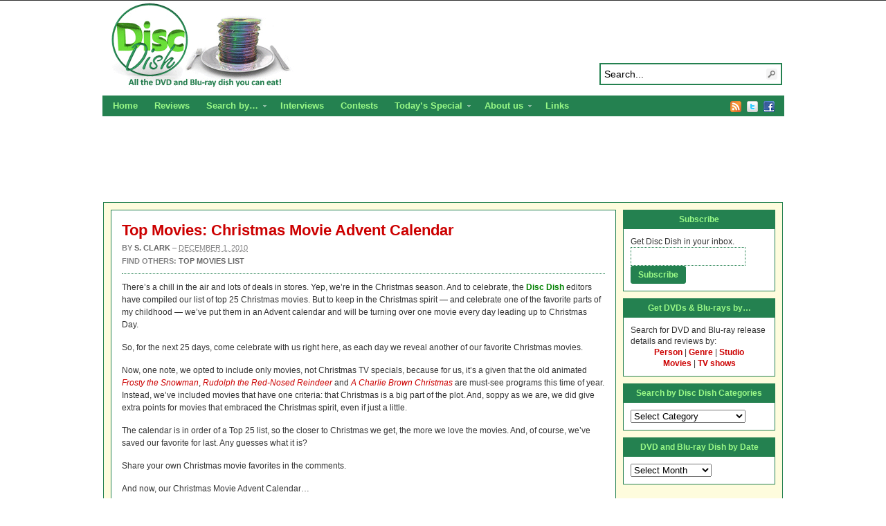

--- FILE ---
content_type: text/html; charset=UTF-8
request_url: http://www.discdish.com/2010/12/01/christmas-movie-advent-calendar/
body_size: 19797
content:
<!DOCTYPE html PUBLIC "-//W3C//DTD XHTML 1.0 Transitional//EN" "http://www.w3.org/TR/xhtml1/DTD/xhtml1-transitional.dtd"><html xmlns="http://www.w3.org/1999/xhtml" dir="ltr" lang="en-US">
<head profile="http://gmpg.org/xfn/11">
<meta http-equiv="Content-Type" content="text/html; charset=UTF-8" />
<title>Top Movies: Christmas Movie Advent Calendar</title>
<meta name="description" content="There&#8217;s a chill in the air and lots of deals in stores. Yep, we&#8217;re in the Christmas season. And to celebrate, the Disc Dish editors have compiled our list of [&hellip;]" />

<link rel="alternate" type="application/rss+xml" href="http://discdish.dreamhosters.com/feed/" title="Disc Dish latest posts" />

<link rel="alternate" type="application/rss+xml" href="http://discdish.dreamhosters.com/comments/feed/" title="Disc Dish latest comments" />

<link rel="pingback" href="http://www.discdish.com/xmlrpc.php" />

<link rel="shortcut icon" href="http://www.discdish.com/favicon.ico" />



		<!-- All in One SEO 4.9.1.1 - aioseo.com -->
	<meta name="description" content="DiscDish.com counts down to Christmas with the best holiday movies." />
	<meta name="robots" content="max-image-preview:large" />
	<meta name="author" content="S. Clark"/>
	<link rel="canonical" href="http://www.discdish.com/2010/12/01/christmas-movie-advent-calendar/" />
	<meta name="generator" content="All in One SEO (AIOSEO) 4.9.1.1" />
		<script type="application/ld+json" class="aioseo-schema">
			{"@context":"https:\/\/schema.org","@graph":[{"@type":"Article","@id":"http:\/\/www.discdish.com\/2010\/12\/01\/christmas-movie-advent-calendar\/#article","name":"Top Movies: Christmas Movie Advent Calendar | Disc Dish","headline":"Top Movies: Christmas Movie Advent Calendar","author":{"@id":"http:\/\/www.discdish.com\/author\/sam\/#author"},"publisher":{"@id":"http:\/\/www.discdish.com\/#organization"},"image":{"@type":"ImageObject","url":"http:\/\/www.assoc-amazon.com\/e\/ir?t=discdicom-20&amp;l=as2&amp;o=1&amp;a=B003P3PQMQ","@id":"http:\/\/www.discdish.com\/2010\/12\/01\/christmas-movie-advent-calendar\/#articleImage"},"datePublished":"2010-12-01T17:08:50+00:00","dateModified":"2010-12-01T17:08:50+00:00","inLanguage":"en-US","commentCount":14,"mainEntityOfPage":{"@id":"http:\/\/www.discdish.com\/2010\/12\/01\/christmas-movie-advent-calendar\/#webpage"},"isPartOf":{"@id":"http:\/\/www.discdish.com\/2010\/12\/01\/christmas-movie-advent-calendar\/#webpage"},"articleSection":"Top Movies List"},{"@type":"BreadcrumbList","@id":"http:\/\/www.discdish.com\/2010\/12\/01\/christmas-movie-advent-calendar\/#breadcrumblist","itemListElement":[{"@type":"ListItem","@id":"http:\/\/www.discdish.com#listItem","position":1,"name":"Home","item":"http:\/\/www.discdish.com","nextItem":{"@type":"ListItem","@id":"http:\/\/www.discdish.com\/category\/todays-special\/#listItem","name":"Today's Special"}},{"@type":"ListItem","@id":"http:\/\/www.discdish.com\/category\/todays-special\/#listItem","position":2,"name":"Today's Special","item":"http:\/\/www.discdish.com\/category\/todays-special\/","nextItem":{"@type":"ListItem","@id":"http:\/\/www.discdish.com\/category\/todays-special\/top-movies-list\/#listItem","name":"Top Movies List"},"previousItem":{"@type":"ListItem","@id":"http:\/\/www.discdish.com#listItem","name":"Home"}},{"@type":"ListItem","@id":"http:\/\/www.discdish.com\/category\/todays-special\/top-movies-list\/#listItem","position":3,"name":"Top Movies List","item":"http:\/\/www.discdish.com\/category\/todays-special\/top-movies-list\/","nextItem":{"@type":"ListItem","@id":"http:\/\/www.discdish.com\/2010\/12\/01\/christmas-movie-advent-calendar\/#listItem","name":"Top Movies: Christmas Movie Advent Calendar"},"previousItem":{"@type":"ListItem","@id":"http:\/\/www.discdish.com\/category\/todays-special\/#listItem","name":"Today's Special"}},{"@type":"ListItem","@id":"http:\/\/www.discdish.com\/2010\/12\/01\/christmas-movie-advent-calendar\/#listItem","position":4,"name":"Top Movies: Christmas Movie Advent Calendar","previousItem":{"@type":"ListItem","@id":"http:\/\/www.discdish.com\/category\/todays-special\/top-movies-list\/#listItem","name":"Top Movies List"}}]},{"@type":"Organization","@id":"http:\/\/www.discdish.com\/#organization","name":"Disc Dish","description":"All the DVD and Blu-ray dish you can eat, including reviews, news on upcoming releases and interviews with actors and filmmakers.","url":"http:\/\/www.discdish.com\/"},{"@type":"Person","@id":"http:\/\/www.discdish.com\/author\/sam\/#author","url":"http:\/\/www.discdish.com\/author\/sam\/","name":"S. Clark","image":{"@type":"ImageObject","@id":"http:\/\/www.discdish.com\/2010\/12\/01\/christmas-movie-advent-calendar\/#authorImage","url":"https:\/\/secure.gravatar.com\/avatar\/e8b87b771e25a24cf0f43fa58a87180dde9539ccbb2daa8f8bc39b9a5178c63b?s=96&d=mm&r=g","width":96,"height":96,"caption":"S. Clark"}},{"@type":"WebPage","@id":"http:\/\/www.discdish.com\/2010\/12\/01\/christmas-movie-advent-calendar\/#webpage","url":"http:\/\/www.discdish.com\/2010\/12\/01\/christmas-movie-advent-calendar\/","name":"Top Movies: Christmas Movie Advent Calendar | Disc Dish","description":"DiscDish.com counts down to Christmas with the best holiday movies.","inLanguage":"en-US","isPartOf":{"@id":"http:\/\/www.discdish.com\/#website"},"breadcrumb":{"@id":"http:\/\/www.discdish.com\/2010\/12\/01\/christmas-movie-advent-calendar\/#breadcrumblist"},"author":{"@id":"http:\/\/www.discdish.com\/author\/sam\/#author"},"creator":{"@id":"http:\/\/www.discdish.com\/author\/sam\/#author"},"datePublished":"2010-12-01T17:08:50+00:00","dateModified":"2010-12-01T17:08:50+00:00"},{"@type":"WebSite","@id":"http:\/\/www.discdish.com\/#website","url":"http:\/\/www.discdish.com\/","name":"Disc Dish","description":"All the DVD and Blu-ray dish you can eat, including reviews, news on upcoming releases and interviews with actors and filmmakers.","inLanguage":"en-US","publisher":{"@id":"http:\/\/www.discdish.com\/#organization"}}]}
		</script>
		<!-- All in One SEO -->

<link rel='dns-prefetch' href='//secure.gravatar.com' />
<link rel='dns-prefetch' href='//stats.wp.com' />
<link rel='dns-prefetch' href='//v0.wordpress.com' />
<link rel="alternate" type="application/rss+xml" title="Disc Dish &raquo; Top Movies: Christmas Movie Advent Calendar Comments Feed" href="http://www.discdish.com/2010/12/01/christmas-movie-advent-calendar/feed/" />
<link rel="alternate" title="oEmbed (JSON)" type="application/json+oembed" href="http://www.discdish.com/wp-json/oembed/1.0/embed?url=http%3A%2F%2Fwww.discdish.com%2F2010%2F12%2F01%2Fchristmas-movie-advent-calendar%2F" />
<link rel="alternate" title="oEmbed (XML)" type="text/xml+oembed" href="http://www.discdish.com/wp-json/oembed/1.0/embed?url=http%3A%2F%2Fwww.discdish.com%2F2010%2F12%2F01%2Fchristmas-movie-advent-calendar%2F&#038;format=xml" />
		<!-- This site uses the Google Analytics by ExactMetrics plugin v8.10.2 - Using Analytics tracking - https://www.exactmetrics.com/ -->
		<!-- Note: ExactMetrics is not currently configured on this site. The site owner needs to authenticate with Google Analytics in the ExactMetrics settings panel. -->
					<!-- No tracking code set -->
				<!-- / Google Analytics by ExactMetrics -->
		<style id='wp-img-auto-sizes-contain-inline-css' type='text/css'>
img:is([sizes=auto i],[sizes^="auto," i]){contain-intrinsic-size:3000px 1500px}
/*# sourceURL=wp-img-auto-sizes-contain-inline-css */
</style>
<link rel='stylesheet' id='yarppRelatedCss-css' href='http://www.discdish.com/wp-content/plugins/yet-another-related-posts-plugin/style/related.css?ver=5.30.11' type='text/css' media='all' />
<style id='wp-emoji-styles-inline-css' type='text/css'>

	img.wp-smiley, img.emoji {
		display: inline !important;
		border: none !important;
		box-shadow: none !important;
		height: 1em !important;
		width: 1em !important;
		margin: 0 0.07em !important;
		vertical-align: -0.1em !important;
		background: none !important;
		padding: 0 !important;
	}
/*# sourceURL=wp-emoji-styles-inline-css */
</style>
<style id='wp-block-library-inline-css' type='text/css'>
:root{--wp-block-synced-color:#7a00df;--wp-block-synced-color--rgb:122,0,223;--wp-bound-block-color:var(--wp-block-synced-color);--wp-editor-canvas-background:#ddd;--wp-admin-theme-color:#007cba;--wp-admin-theme-color--rgb:0,124,186;--wp-admin-theme-color-darker-10:#006ba1;--wp-admin-theme-color-darker-10--rgb:0,107,160.5;--wp-admin-theme-color-darker-20:#005a87;--wp-admin-theme-color-darker-20--rgb:0,90,135;--wp-admin-border-width-focus:2px}@media (min-resolution:192dpi){:root{--wp-admin-border-width-focus:1.5px}}.wp-element-button{cursor:pointer}:root .has-very-light-gray-background-color{background-color:#eee}:root .has-very-dark-gray-background-color{background-color:#313131}:root .has-very-light-gray-color{color:#eee}:root .has-very-dark-gray-color{color:#313131}:root .has-vivid-green-cyan-to-vivid-cyan-blue-gradient-background{background:linear-gradient(135deg,#00d084,#0693e3)}:root .has-purple-crush-gradient-background{background:linear-gradient(135deg,#34e2e4,#4721fb 50%,#ab1dfe)}:root .has-hazy-dawn-gradient-background{background:linear-gradient(135deg,#faaca8,#dad0ec)}:root .has-subdued-olive-gradient-background{background:linear-gradient(135deg,#fafae1,#67a671)}:root .has-atomic-cream-gradient-background{background:linear-gradient(135deg,#fdd79a,#004a59)}:root .has-nightshade-gradient-background{background:linear-gradient(135deg,#330968,#31cdcf)}:root .has-midnight-gradient-background{background:linear-gradient(135deg,#020381,#2874fc)}:root{--wp--preset--font-size--normal:16px;--wp--preset--font-size--huge:42px}.has-regular-font-size{font-size:1em}.has-larger-font-size{font-size:2.625em}.has-normal-font-size{font-size:var(--wp--preset--font-size--normal)}.has-huge-font-size{font-size:var(--wp--preset--font-size--huge)}.has-text-align-center{text-align:center}.has-text-align-left{text-align:left}.has-text-align-right{text-align:right}.has-fit-text{white-space:nowrap!important}#end-resizable-editor-section{display:none}.aligncenter{clear:both}.items-justified-left{justify-content:flex-start}.items-justified-center{justify-content:center}.items-justified-right{justify-content:flex-end}.items-justified-space-between{justify-content:space-between}.screen-reader-text{border:0;clip-path:inset(50%);height:1px;margin:-1px;overflow:hidden;padding:0;position:absolute;width:1px;word-wrap:normal!important}.screen-reader-text:focus{background-color:#ddd;clip-path:none;color:#444;display:block;font-size:1em;height:auto;left:5px;line-height:normal;padding:15px 23px 14px;text-decoration:none;top:5px;width:auto;z-index:100000}html :where(.has-border-color){border-style:solid}html :where([style*=border-top-color]){border-top-style:solid}html :where([style*=border-right-color]){border-right-style:solid}html :where([style*=border-bottom-color]){border-bottom-style:solid}html :where([style*=border-left-color]){border-left-style:solid}html :where([style*=border-width]){border-style:solid}html :where([style*=border-top-width]){border-top-style:solid}html :where([style*=border-right-width]){border-right-style:solid}html :where([style*=border-bottom-width]){border-bottom-style:solid}html :where([style*=border-left-width]){border-left-style:solid}html :where(img[class*=wp-image-]){height:auto;max-width:100%}:where(figure){margin:0 0 1em}html :where(.is-position-sticky){--wp-admin--admin-bar--position-offset:var(--wp-admin--admin-bar--height,0px)}@media screen and (max-width:600px){html :where(.is-position-sticky){--wp-admin--admin-bar--position-offset:0px}}

/*# sourceURL=wp-block-library-inline-css */
</style><style id='global-styles-inline-css' type='text/css'>
:root{--wp--preset--aspect-ratio--square: 1;--wp--preset--aspect-ratio--4-3: 4/3;--wp--preset--aspect-ratio--3-4: 3/4;--wp--preset--aspect-ratio--3-2: 3/2;--wp--preset--aspect-ratio--2-3: 2/3;--wp--preset--aspect-ratio--16-9: 16/9;--wp--preset--aspect-ratio--9-16: 9/16;--wp--preset--color--black: #000000;--wp--preset--color--cyan-bluish-gray: #abb8c3;--wp--preset--color--white: #ffffff;--wp--preset--color--pale-pink: #f78da7;--wp--preset--color--vivid-red: #cf2e2e;--wp--preset--color--luminous-vivid-orange: #ff6900;--wp--preset--color--luminous-vivid-amber: #fcb900;--wp--preset--color--light-green-cyan: #7bdcb5;--wp--preset--color--vivid-green-cyan: #00d084;--wp--preset--color--pale-cyan-blue: #8ed1fc;--wp--preset--color--vivid-cyan-blue: #0693e3;--wp--preset--color--vivid-purple: #9b51e0;--wp--preset--gradient--vivid-cyan-blue-to-vivid-purple: linear-gradient(135deg,rgb(6,147,227) 0%,rgb(155,81,224) 100%);--wp--preset--gradient--light-green-cyan-to-vivid-green-cyan: linear-gradient(135deg,rgb(122,220,180) 0%,rgb(0,208,130) 100%);--wp--preset--gradient--luminous-vivid-amber-to-luminous-vivid-orange: linear-gradient(135deg,rgb(252,185,0) 0%,rgb(255,105,0) 100%);--wp--preset--gradient--luminous-vivid-orange-to-vivid-red: linear-gradient(135deg,rgb(255,105,0) 0%,rgb(207,46,46) 100%);--wp--preset--gradient--very-light-gray-to-cyan-bluish-gray: linear-gradient(135deg,rgb(238,238,238) 0%,rgb(169,184,195) 100%);--wp--preset--gradient--cool-to-warm-spectrum: linear-gradient(135deg,rgb(74,234,220) 0%,rgb(151,120,209) 20%,rgb(207,42,186) 40%,rgb(238,44,130) 60%,rgb(251,105,98) 80%,rgb(254,248,76) 100%);--wp--preset--gradient--blush-light-purple: linear-gradient(135deg,rgb(255,206,236) 0%,rgb(152,150,240) 100%);--wp--preset--gradient--blush-bordeaux: linear-gradient(135deg,rgb(254,205,165) 0%,rgb(254,45,45) 50%,rgb(107,0,62) 100%);--wp--preset--gradient--luminous-dusk: linear-gradient(135deg,rgb(255,203,112) 0%,rgb(199,81,192) 50%,rgb(65,88,208) 100%);--wp--preset--gradient--pale-ocean: linear-gradient(135deg,rgb(255,245,203) 0%,rgb(182,227,212) 50%,rgb(51,167,181) 100%);--wp--preset--gradient--electric-grass: linear-gradient(135deg,rgb(202,248,128) 0%,rgb(113,206,126) 100%);--wp--preset--gradient--midnight: linear-gradient(135deg,rgb(2,3,129) 0%,rgb(40,116,252) 100%);--wp--preset--font-size--small: 13px;--wp--preset--font-size--medium: 20px;--wp--preset--font-size--large: 36px;--wp--preset--font-size--x-large: 42px;--wp--preset--spacing--20: 0.44rem;--wp--preset--spacing--30: 0.67rem;--wp--preset--spacing--40: 1rem;--wp--preset--spacing--50: 1.5rem;--wp--preset--spacing--60: 2.25rem;--wp--preset--spacing--70: 3.38rem;--wp--preset--spacing--80: 5.06rem;--wp--preset--shadow--natural: 6px 6px 9px rgba(0, 0, 0, 0.2);--wp--preset--shadow--deep: 12px 12px 50px rgba(0, 0, 0, 0.4);--wp--preset--shadow--sharp: 6px 6px 0px rgba(0, 0, 0, 0.2);--wp--preset--shadow--outlined: 6px 6px 0px -3px rgb(255, 255, 255), 6px 6px rgb(0, 0, 0);--wp--preset--shadow--crisp: 6px 6px 0px rgb(0, 0, 0);}:where(.is-layout-flex){gap: 0.5em;}:where(.is-layout-grid){gap: 0.5em;}body .is-layout-flex{display: flex;}.is-layout-flex{flex-wrap: wrap;align-items: center;}.is-layout-flex > :is(*, div){margin: 0;}body .is-layout-grid{display: grid;}.is-layout-grid > :is(*, div){margin: 0;}:where(.wp-block-columns.is-layout-flex){gap: 2em;}:where(.wp-block-columns.is-layout-grid){gap: 2em;}:where(.wp-block-post-template.is-layout-flex){gap: 1.25em;}:where(.wp-block-post-template.is-layout-grid){gap: 1.25em;}.has-black-color{color: var(--wp--preset--color--black) !important;}.has-cyan-bluish-gray-color{color: var(--wp--preset--color--cyan-bluish-gray) !important;}.has-white-color{color: var(--wp--preset--color--white) !important;}.has-pale-pink-color{color: var(--wp--preset--color--pale-pink) !important;}.has-vivid-red-color{color: var(--wp--preset--color--vivid-red) !important;}.has-luminous-vivid-orange-color{color: var(--wp--preset--color--luminous-vivid-orange) !important;}.has-luminous-vivid-amber-color{color: var(--wp--preset--color--luminous-vivid-amber) !important;}.has-light-green-cyan-color{color: var(--wp--preset--color--light-green-cyan) !important;}.has-vivid-green-cyan-color{color: var(--wp--preset--color--vivid-green-cyan) !important;}.has-pale-cyan-blue-color{color: var(--wp--preset--color--pale-cyan-blue) !important;}.has-vivid-cyan-blue-color{color: var(--wp--preset--color--vivid-cyan-blue) !important;}.has-vivid-purple-color{color: var(--wp--preset--color--vivid-purple) !important;}.has-black-background-color{background-color: var(--wp--preset--color--black) !important;}.has-cyan-bluish-gray-background-color{background-color: var(--wp--preset--color--cyan-bluish-gray) !important;}.has-white-background-color{background-color: var(--wp--preset--color--white) !important;}.has-pale-pink-background-color{background-color: var(--wp--preset--color--pale-pink) !important;}.has-vivid-red-background-color{background-color: var(--wp--preset--color--vivid-red) !important;}.has-luminous-vivid-orange-background-color{background-color: var(--wp--preset--color--luminous-vivid-orange) !important;}.has-luminous-vivid-amber-background-color{background-color: var(--wp--preset--color--luminous-vivid-amber) !important;}.has-light-green-cyan-background-color{background-color: var(--wp--preset--color--light-green-cyan) !important;}.has-vivid-green-cyan-background-color{background-color: var(--wp--preset--color--vivid-green-cyan) !important;}.has-pale-cyan-blue-background-color{background-color: var(--wp--preset--color--pale-cyan-blue) !important;}.has-vivid-cyan-blue-background-color{background-color: var(--wp--preset--color--vivid-cyan-blue) !important;}.has-vivid-purple-background-color{background-color: var(--wp--preset--color--vivid-purple) !important;}.has-black-border-color{border-color: var(--wp--preset--color--black) !important;}.has-cyan-bluish-gray-border-color{border-color: var(--wp--preset--color--cyan-bluish-gray) !important;}.has-white-border-color{border-color: var(--wp--preset--color--white) !important;}.has-pale-pink-border-color{border-color: var(--wp--preset--color--pale-pink) !important;}.has-vivid-red-border-color{border-color: var(--wp--preset--color--vivid-red) !important;}.has-luminous-vivid-orange-border-color{border-color: var(--wp--preset--color--luminous-vivid-orange) !important;}.has-luminous-vivid-amber-border-color{border-color: var(--wp--preset--color--luminous-vivid-amber) !important;}.has-light-green-cyan-border-color{border-color: var(--wp--preset--color--light-green-cyan) !important;}.has-vivid-green-cyan-border-color{border-color: var(--wp--preset--color--vivid-green-cyan) !important;}.has-pale-cyan-blue-border-color{border-color: var(--wp--preset--color--pale-cyan-blue) !important;}.has-vivid-cyan-blue-border-color{border-color: var(--wp--preset--color--vivid-cyan-blue) !important;}.has-vivid-purple-border-color{border-color: var(--wp--preset--color--vivid-purple) !important;}.has-vivid-cyan-blue-to-vivid-purple-gradient-background{background: var(--wp--preset--gradient--vivid-cyan-blue-to-vivid-purple) !important;}.has-light-green-cyan-to-vivid-green-cyan-gradient-background{background: var(--wp--preset--gradient--light-green-cyan-to-vivid-green-cyan) !important;}.has-luminous-vivid-amber-to-luminous-vivid-orange-gradient-background{background: var(--wp--preset--gradient--luminous-vivid-amber-to-luminous-vivid-orange) !important;}.has-luminous-vivid-orange-to-vivid-red-gradient-background{background: var(--wp--preset--gradient--luminous-vivid-orange-to-vivid-red) !important;}.has-very-light-gray-to-cyan-bluish-gray-gradient-background{background: var(--wp--preset--gradient--very-light-gray-to-cyan-bluish-gray) !important;}.has-cool-to-warm-spectrum-gradient-background{background: var(--wp--preset--gradient--cool-to-warm-spectrum) !important;}.has-blush-light-purple-gradient-background{background: var(--wp--preset--gradient--blush-light-purple) !important;}.has-blush-bordeaux-gradient-background{background: var(--wp--preset--gradient--blush-bordeaux) !important;}.has-luminous-dusk-gradient-background{background: var(--wp--preset--gradient--luminous-dusk) !important;}.has-pale-ocean-gradient-background{background: var(--wp--preset--gradient--pale-ocean) !important;}.has-electric-grass-gradient-background{background: var(--wp--preset--gradient--electric-grass) !important;}.has-midnight-gradient-background{background: var(--wp--preset--gradient--midnight) !important;}.has-small-font-size{font-size: var(--wp--preset--font-size--small) !important;}.has-medium-font-size{font-size: var(--wp--preset--font-size--medium) !important;}.has-large-font-size{font-size: var(--wp--preset--font-size--large) !important;}.has-x-large-font-size{font-size: var(--wp--preset--font-size--x-large) !important;}
/*# sourceURL=global-styles-inline-css */
</style>

<style id='classic-theme-styles-inline-css' type='text/css'>
/*! This file is auto-generated */
.wp-block-button__link{color:#fff;background-color:#32373c;border-radius:9999px;box-shadow:none;text-decoration:none;padding:calc(.667em + 2px) calc(1.333em + 2px);font-size:1.125em}.wp-block-file__button{background:#32373c;color:#fff;text-decoration:none}
/*# sourceURL=/wp-includes/css/classic-themes.min.css */
</style>
<link rel='stylesheet' id='amazon-link-style-css' href='http://www.discdish.com/wp-content/plugins/amazon-link/Amazon.css?ver=3.2.10' type='text/css' media='all' />
<script type="text/javascript" src="//ajax.googleapis.com/ajax/libs/jquery/3.7.1/jquery.min.js" id="jquery-core-js"></script>
<script>window.jQuery || document.write('<script src="http://www.discdish.com/wp-includes/js/jquery/jquery.js"><\/script>')</script>
<script type="text/javascript" src="//cdnjs.cloudflare.com/ajax/libs/jquery-migrate/3.4.1/jquery-migrate.min.js" id="jquery-migrate-js"></script>
<script>window.jQuery.migrateMute || document.write('<script src="http://www.discdish.com/wp-includes/js/jquery/jquery-migrate.min.js"><\/script>')</script>
<script type="text/javascript" src="http://www.discdish.com/wp-content/themes/arras/js/superfish/hoverIntent.js" id="hoverintent-js"></script>
<script type="text/javascript" src="http://www.discdish.com/wp-content/themes/arras/js/superfish/superfish.js" id="superfish-js"></script>
<script type="text/javascript" src="http://www.discdish.com/wp-content/themes/arras/js/jquery.validate.min.js" id="jquery-validate-js"></script>
<link rel="https://api.w.org/" href="http://www.discdish.com/wp-json/" /><link rel="alternate" title="JSON" type="application/json" href="http://www.discdish.com/wp-json/wp/v2/posts/6852" /><link rel="EditURI" type="application/rsd+xml" title="RSD" href="http://www.discdish.com/xmlrpc.php?rsd" />
<meta name="generator" content="WordPress 6.9" />
<link rel='shortlink' href='https://wp.me/p5QAkT-1Mw' />

<!-- Bad Behavior 2.2.24 run time: 2.075 ms -->
	<style>img#wpstats{display:none}</style>
		<link rel="stylesheet" href="http://www.discdish.com/wp-content/themes/arras/css/styles/default.css" type="text/css" media="screen,projection" /><link rel="stylesheet" href="http://www.discdish.com/wp-content/themes/arras/css/layouts/3c-fixed.css" type="text/css" />
<!-- Generated by Arras WP Theme -->
<style type="text/css">
	.posts-default li  { width: 205px; height: 225px; }
	.posts-default img, .posts-default .entry-thumbnails-link { width: 195px; height: 130px; }
	.posts-default .entry-meta { width: 195px; }
	.posts-default .entry-thumbnails { width: 205px; height: 140px; }
			.posts-quick .entry-thumbnails img { width: 115px; height: 115px; }
		.posts-quick .entry-meta { width: 115px; }
			.featured { height: 310px; }
	.featured-article { width: 500px; height: 300px; }
	.featured-article img { width: 500px; height: 300px; }
	#controls { width: 470px; top: 135px; }
	#controls .next { left: 470px; }
	.featured-entry { height: 100px; top: -100px; }
	.featured-slideshow-inner { height: 300px }
		.featured-stories-summary  { margin-left: 51px; }
	.single .post .entry-photo img, .single-post .entry-photo img  { width: 465px; height: 190px; }
	.blog-name a { background: url(http://www.discdish.com/wp-content/uploads/2014/11/header.png) no-repeat; text-indent: -9000px; width: 960px; height: 130px; display: block; }
	.footer-sidebar  { width: 920px; }
	</style>
	<script type="text/javascript">
	jQuery(document).ready(function($) {

$('.multi-sidebar').tabs();

$('.sf-menu').superfish({autoArrows: true, speed: 'fast', dropShadows: 'true'});

$('#commentform').validate();


});	</script>
	<style type="text/css">.recentcomments a{display:inline !important;padding:0 !important;margin:0 !important;}</style><link rel="stylesheet" href="http://www.discdish.com/wp-content/themes/arras-child/style.css" type="text/css" media="screen,projection" /><script type="text/javascript">

  var _gaq = _gaq || [];
  _gaq.push(['_setAccount', 'UA-13035120-1']);
  _gaq.push(['_trackPageview']);

  (function() {
    var ga = document.createElement('script'); ga.type = 'text/javascript'; ga.async = true;
    ga.src = ('https:' == document.location.protocol ? 'https://ssl' : 'http://www') + '.google-analytics.com/ga.js';
    var s = document.getElementsByTagName('script')[0]; s.parentNode.insertBefore(ga, s);
  })();

</script>
</head>

<body class="wp-singular post-template-default single single-post postid-6852 single-format-standard wp-theme-arras wp-child-theme-arras-child layout-3c-fixed no-js style-default">
<script type="text/javascript">
//<![CDATA[
(function(){
var c = document.body.className;
c = c.replace(/no-js/, 'js');
document.body.className = c;
})();
//]]>
</script>

<div id="top-menu" class="clearfix">
	<div class="sf-menu menu clearfix"><ul>
<li class="page_item page-item-12621"><a href="http://www.discdish.com/blu-ray-3d/">Blu-ray 3D Details and Releases</a></li>
<li class="page_item page-item-13012"><a href="http://www.discdish.com/reviews/">Reviews</a></li>
<li class="page_item page-item-13281"><a href="http://www.discdish.com/contact/">Contact</a></li>
<li class="page_item page-item-21753"><a href="http://www.discdish.com/discs-by-studio/">DVD and Blu-ray Discs by Studio</a></li>
<li class="page_item page-item-21755"><a href="http://www.discdish.com/discs-by-person/">DVD and Blu-ray Discs by Person</a></li>
<li class="page_item page-item-21756"><a href="http://www.discdish.com/discs-by-genre/">DVD and Blu-ray Discs by Genre</a></li>
<li class="page_item page-item-22393"><a href="http://www.discdish.com/disc-dish-staff/">Disc Dish Staff</a></li>
<li class="page_item page-item-22403"><a href="http://www.discdish.com/search-for-dvd-and-blu-ray-releases-by/">Search for DVD and Blu-ray releases by&#8230;</a></li>
<li class="page_item page-item-29"><a href="http://www.discdish.com/release-menu/">DVD and Blu-ray Release Calendar</a></li>
<li class="page_item page-item-1978"><a href="http://www.discdish.com/top-dvds/">Top DVD and Blu-ray Releases</a></li>
<li class="page_item page-item-3729"><a href="http://www.discdish.com/dvd-resources/">Links</a></li>
<li class="page_item page-item-10 page_item_has_children"><a href="http://www.discdish.com/about/">About us</a>
<ul class='children'>
	<li class="page_item page-item-4941"><a href="http://www.discdish.com/about/privacy-policy/">Privacy Policy</a></li>
</ul>
</li>
</ul></div>
</div><!-- #top-menu -->

<div id="header">
	<div id="branding" class="clearfix">
	<div class="logo">
				<span class="blog-name"><a href="http://www.discdish.com">Disc Dish</a></span>
		<span class="blog-description">All the DVD and Blu-ray dish you can eat, including reviews, news on upcoming releases and interviews with actors and filmmakers.</span>
			</div>
	<div id="searchbar"><form method="get" class="searchform clearfix" action="http://www.discdish.com/">
 <input type="text" value="Search..." name="s" class="s" onfocus="this.value=''" />
 <input type="submit" class="searchsubmit" value="Search" title="Search Disc Dish" />
</form>
</div>
	</div><!-- #branding -->
</div><!-- #header -->

<div id="nav">
	<div id="nav-content" class="clearfix">
	<div class="menu-top-nav-container"><ul id="menu-top-nav" class="sf-menu menu clearfix"><li id="menu-item-40415" class="menu-item menu-item-type-custom menu-item-object-custom menu-item-40415"><a href="http://discdish.com">Home</a></li>
<li id="menu-item-40414" class="menu-item menu-item-type-taxonomy menu-item-object-category menu-item-40414"><a href="http://www.discdish.com/category/review/">Reviews</a></li>
<li id="menu-item-40423" class="menu-item menu-item-type-post_type menu-item-object-page menu-item-has-children menu-item-40423"><a href="http://www.discdish.com/search-for-dvd-and-blu-ray-releases-by/">Search by&#8230;</a>
<ul class="sub-menu">
	<li id="menu-item-40420" class="menu-item menu-item-type-post_type menu-item-object-page menu-item-40420"><a href="http://www.discdish.com/discs-by-person/">Person</a></li>
	<li id="menu-item-40419" class="menu-item menu-item-type-post_type menu-item-object-page menu-item-40419"><a href="http://www.discdish.com/discs-by-genre/">Genre</a></li>
	<li id="menu-item-40421" class="menu-item menu-item-type-post_type menu-item-object-page menu-item-40421"><a href="http://www.discdish.com/discs-by-studio/">Studio</a></li>
	<li id="menu-item-40432" class="menu-item menu-item-type-taxonomy menu-item-object-category menu-item-40432"><a href="http://www.discdish.com/category/movie/">Movies</a></li>
	<li id="menu-item-40433" class="menu-item menu-item-type-taxonomy menu-item-object-category menu-item-40433"><a href="http://www.discdish.com/category/tv-show/">TV Shows</a></li>
</ul>
</li>
<li id="menu-item-40434" class="menu-item menu-item-type-taxonomy menu-item-object-category menu-item-40434"><a href="http://www.discdish.com/category/interview/">Interviews</a></li>
<li id="menu-item-40435" class="menu-item menu-item-type-taxonomy menu-item-object-category menu-item-40435"><a href="http://www.discdish.com/category/contest/">Contests</a></li>
<li id="menu-item-40436" class="menu-item menu-item-type-taxonomy menu-item-object-category current-post-ancestor menu-item-has-children menu-item-40436"><a href="http://www.discdish.com/category/todays-special/">Today&#8217;s Special</a>
<ul class="sub-menu">
	<li id="menu-item-40437" class="menu-item menu-item-type-taxonomy menu-item-object-category menu-item-40437"><a href="http://www.discdish.com/category/movies-unlimited-videos/">Videos</a></li>
</ul>
</li>
<li id="menu-item-40411" class="menu-item menu-item-type-post_type menu-item-object-page menu-item-has-children menu-item-40411"><a href="http://www.discdish.com/about/">About us</a>
<ul class="sub-menu">
	<li id="menu-item-40418" class="menu-item menu-item-type-post_type menu-item-object-page menu-item-40418"><a href="http://www.discdish.com/disc-dish-staff/">Staff</a></li>
	<li id="menu-item-40413" class="menu-item menu-item-type-post_type menu-item-object-page menu-item-40413"><a href="http://www.discdish.com/contact/">Contact</a></li>
	<li id="menu-item-40412" class="menu-item menu-item-type-post_type menu-item-object-page menu-item-40412"><a href="http://www.discdish.com/about/privacy-policy/">Privacy Policy</a></li>
</ul>
</li>
<li id="menu-item-40410" class="menu-item menu-item-type-post_type menu-item-object-page menu-item-40410"><a href="http://www.discdish.com/dvd-resources/">Links</a></li>
</ul></div>		<ul class="quick-nav clearfix">
					<li><a id="rss" title="Disc Dish RSS Feed" href="http://discdish.dreamhosters.com/feed/">RSS Feed</a></li>
				
							<li><a id="twitter" title="Disc Dish Twitter" href="http://www.twitter.com/DiscDish/" target="_blank">Twitter</a></li>
				
							<li><a id="facebook" title="Disc Dish Facebook" href="http://www.facebook.com/discdish" target="_blank">Facebook</a></li>
				
			</ul>
	</div><!-- #nav-content -->
</div><!-- #nav -->

<div class="ad">
   <br />
	<center><script type="text/javascript"><!--
google_ad_client = "pub-4520542109775262";
/* Under nav bar, 728x90, created 10/4/10 */
google_ad_slot = "5006361087";
google_ad_width = 728;
google_ad_height = 90;
//-->
</script>
<script type="text/javascript"
src="http://pagead2.googlesyndication.com/pagead/show_ads.js">
</script></center></div>
    
<div id="wrapper">  
    
	  
	<div id="main" class="clearfix">
    <div id="container" class="clearfix">

<div id="contentfw" class="section">

		<div id="post-6852" class="clearfix single-post post-6852 post type-post status-publish format-standard hentry category-top-movies-list">

        <h1 class="entry-title"><a href="http://www.discdish.com/2010/12/01/christmas-movie-advent-calendar/" rel="bookmark">Top Movies: Christmas Movie Advent Calendar</a></h1><div class="entry-info"><div class="entry-author">By <address class="author vcard"><a class="url fn n" href="http://www.discdish.com/author/sam/" title="S. Clark">S. Clark</a></address></div> &ndash; <abbr class="published" title="2010-12-01T17:08:50+00:00">December 1, 2010</abbr><span class="entry-cat"><strong>Find Others: </strong><a href="http://www.discdish.com/category/todays-special/top-movies-list/">Top Movies List</a></span></div>              
        <div class="entry-content clearfix">
		<p>There&#8217;s a chill in the air and lots of deals in stores. Yep, we&#8217;re in the Christmas season. And to celebrate, the <span style="color: #008000;"><strong>Disc Dish</strong></span> editors have compiled our list of top 25 Christmas movies. But to keep in the Christmas spirit &#8212; and celebrate one of the favorite parts of my childhood &#8212; we&#8217;ve put them in an Advent calendar and will be turning over one movie every day leading up to Christmas Day.</p>
<p>So, for the next 25 days, come celebrate with us right here, as each day we reveal another of our favorite Christmas movies.</p>
<p>Now, one note, we opted to include only movies, not Christmas TV specials, because for us, it&#8217;s a given that the old animated <em><a href="http://www.amazon.com/gp/product/B003P3PQMQ?ie=UTF8&amp;tag=discdicom-20&amp;linkCode=as2&amp;camp=1789&amp;creative=390957&amp;creativeASIN=B003P3PQMQ">Frosty the Snowman</a><img decoding="async" style="border: none !important; margin: 0px !important;" src="http://www.assoc-amazon.com/e/ir?t=discdicom-20&amp;l=as2&amp;o=1&amp;a=B003P3PQMQ" border="0" alt="" width="1" height="1" /></em>, <em><a href="http://www.amazon.com/gp/product/B000R7G6KE?ie=UTF8&amp;tag=discdicom-20&amp;linkCode=as2&amp;camp=1789&amp;creative=390957&amp;creativeASIN=B000R7G6KE">Rudolph the Red-Nosed Reindeer</a><img decoding="async" style="border: none !important; margin: 0px !important;" src="http://www.assoc-amazon.com/e/ir?t=discdicom-20&amp;l=as2&amp;o=1&amp;a=B000R7G6KE" border="0" alt="" width="1" height="1" /></em> and <em><a href="http://www.amazon.com/gp/product/B001CO42J8?ie=UTF8&amp;tag=discdicom-20&amp;linkCode=as2&amp;camp=1789&amp;creative=390957&amp;creativeASIN=B001CO42J8">A Charlie Brown Christmas</a><img decoding="async" style="border: none !important; margin: 0px !important;" src="http://www.assoc-amazon.com/e/ir?t=discdicom-20&amp;l=as2&amp;o=1&amp;a=B001CO42J8" border="0" alt="" width="1" height="1" /></em> are must-see programs this time of year. Instead, we&#8217;ve included movies that have one criteria: that Christmas is a big part of the plot. And, soppy as we are, we did give extra points for movies that embraced the Christmas spirit, even if just a little.</p>
<p>The calendar is in order of a Top 25 list, so the closer to Christmas we get, the more we love the movies. And, of course, we&#8217;ve saved our favorite for last. Any guesses what it is?</p>
<p>Share your own Christmas movie favorites in the comments.</p>
<p>And now, our Christmas Movie Advent Calendar&#8230;</p>
<table style="height: 846px;" border="1" width="617">
<tbody>
<tr>
<td style="text-align: center;"><a title="Christmas Movie Advent Calendar Day 1: Christmas With the Kranks" href="http://www.discdish.com/index.php/2010/12/01/christmas-movie-advent-calendar-day-1-christmas-with-the-kranks/" target="_self"><img loading="lazy" decoding="async" class="aligncenter size-full wp-image-6892" title="christmaswiththekranksdvd" src="http://www.discdish.com/wp-content/uploads/2010/12/christmaswiththekranksdvd.jpg" alt="Christmas With the Kranks DVD box" width="111" height="160" /></a><span style="color: #ff0000;"><strong>25</strong></span></td>
<td style="text-align: center;"><a title="Christmas Movie Advent Calendar Day 2: How the Grinch Stole Christmas" href="http://www.discdish.com/index.php/2010/12/02/christmas-movie-advent-calendar-day-2-how-the-grinch-stole-christmas/" target="_self"><img loading="lazy" decoding="async" class="aligncenter size-full wp-image-6957" title="howthegrinchstolechristmasdvd" src="http://www.discdish.com/wp-content/uploads/2010/12/howthegrinchstolechristmasdvd.jpg" alt="How the Grinch Stole Christmas DVD box" width="112" height="160" /></a><span style="color: #ff0000;"><strong>24</strong></span></td>
<td style="text-align: center;"><a title="Christmas Movie Advent Calendar Day 3: Jingle All the Way" href="http://www.discdish.com/index.php/2010/12/03/christmas-movie-advent-calendar-day-3-jingle-all-the-way/" target="_self"><img loading="lazy" decoding="async" class="aligncenter size-full wp-image-7021" title="jingleallthewaydvd" src="http://www.discdish.com/wp-content/uploads/2010/12/jingleallthewaydvd.jpg" alt="Jingle All the Way DVD box" width="117" height="160" /></a><span style="color: #ff0000;"><strong>23</strong></span></td>
<td style="text-align: center;"><a title="Christmas Movie Advent Calendar Day 4: The Polar Express" href="http://www.discdish.com/index.php/2010/12/04/christmas-movie-advent-calendar-day-4-the-polar-express/" target="_self"><img loading="lazy" decoding="async" class="aligncenter size-full wp-image-7061" title="thepolarexpressdvd" src="http://www.discdish.com/wp-content/uploads/2010/12/thepolarexpressdvd.jpg" alt="The Polar Express DVD box" width="117" height="160" /></a><span style="color: #ff0000;"><strong>22</strong></span></td>
<td style="text-align: center;"><a title="Christmas Movie Advent Calendar Day 5: Holiday Inn" href="http://www.discdish.com/index.php/2010/12/05/christmas-movie-advent-calendar-day-5-holiday-inn/" target="_self"><img loading="lazy" decoding="async" class="aligncenter size-full wp-image-7078" title="holidayinndvd" src="http://www.discdish.com/wp-content/uploads/2010/12/holidayinndvd.jpg" alt="Holiday Inn DVD box" width="114" height="160" /></a><span style="color: #ff0000;"><strong>21</strong></span></td>
</tr>
<tr>
<td style="text-align: center;"><a title="Christmas Movie Advent Calendar Day 6: Joyeux Noel" href="http://www.discdish.com/index.php/2010/12/07/christmas-movie-advent-calendar-day-6-joyeux-noel/" target="_self"><img loading="lazy" decoding="async" class="aligncenter size-full wp-image-7125" title="joyeuxnoeldvd" src="http://www.discdish.com/wp-content/uploads/2010/12/joyeuxnoeldvd.jpg" alt="Joyeux Noel DVD box" width="111" height="160" /></a><span style="color: #ff0000;"><strong>20</strong></span></td>
<td style="text-align: center;"><a title="Christmas Movie Advent Calendar Day 7: Gremlins" href="http://www.discdish.com/index.php/2010/12/07/christmas-movie-advent-calendar-day-7-gremlins/" target="_self"><img loading="lazy" decoding="async" class="aligncenter size-full wp-image-7133" title="gremlinsdvd" src="http://www.discdish.com/wp-content/uploads/2010/12/gremlinsdvd.jpg" alt="Gremlins DVD box" width="112" height="160" /></a><span style="color: #ff0000;"><strong>19</strong></span></td>
<td style="text-align: center;"><a title="Christmas Movie Advent Calendar Day 8: White Christmas" href="http://www.discdish.com/index.php/2010/12/08/christmas-movie-advent-calendar-day-8-white-christmas/" target="_self"><img loading="lazy" decoding="async" class="aligncenter size-full wp-image-7169" title="whitechristmasdvd" src="http://www.discdish.com/wp-content/uploads/2010/12/whitechristmasdvd.jpg" alt="White Christmas DVD box" width="113" height="160" /></a><span style="color: #ff0000;"><strong>18</strong></span></td>
<td style="text-align: center;"><a title="Christmas Movie Advent Calendar Day 9: Christmas Vacation" href="http://www.discdish.com/index.php/2010/12/09/christmas-movie-advent-calendar-day-9-christmas-vacation/" target="_self"><img loading="lazy" decoding="async" class="aligncenter size-full wp-image-7203" title="christmasvacationdvd" src="http://www.discdish.com/wp-content/uploads/2010/12/christmasvacationdvd.jpg" alt="Christmas Vacation DVD box" width="116" height="160" /></a><span style="color: #ff0000;"><strong>17</strong></span></td>
<td style="text-align: center;"><a title="Christmas Movie Advent Calendar Day 10: Elf" href="http://www.discdish.com/index.php/2010/12/10/christmas-movie-advent-calendar-day-10-elf/" target="_self"><img loading="lazy" decoding="async" class="aligncenter size-full wp-image-7250" title="elfdvd" src="http://www.discdish.com/wp-content/uploads/2010/12/elfdvd.jpg" alt="Elf DVD box" width="113" height="160" /></a><span style="color: #ff0000;"><strong>16</strong></span></td>
</tr>
<tr>
<td style="text-align: center;"><a title="Christmas Movie Advent Calendar Day 11: Bad Santa" href="http://www.discdish.com/index.php/2010/12/11/christmas-movie-advent-calendar-day-11-bad-santa/" target="_self"><img loading="lazy" decoding="async" class="aligncenter size-full wp-image-7278" title="badsantadvd" src="http://www.discdish.com/wp-content/uploads/2010/12/badsantadvd.jpg" alt="Bad Santa DVD box" width="111" height="160" /></a><span style="color: #ff0000;"><strong>15</strong></span></td>
<td style="text-align: center;"><a title="Christmas Movie Advent Calendar Day 12: The Santa Clause" href="http://www.discdish.com/index.php/2010/12/12/christmas-movie-advent-calendar-day-12-the-santa-clause/" target="_self"><img loading="lazy" decoding="async" class="aligncenter size-full wp-image-7294" title="thesantaclausedvd" src="http://www.discdish.com/wp-content/uploads/2010/12/thesantaclausedvd.jpg" alt="The Santa Clause DVD box" width="113" height="160" /></a><span style="color: #ff0000;"><strong>14</strong></span></td>
<td style="text-align: center;"><a title="Christmas Movie Advent Calendar Day 13: The Muppet Christmas Carol" href="http://www.discdish.com/index.php/2010/12/13/christmas-movie-advent-calendar-day-13-the-muppet-christmas-carol/" target="_self"><img loading="lazy" decoding="async" class="aligncenter size-full wp-image-7323" title="muppetchristmascaroldvd" src="http://www.discdish.com/wp-content/uploads/2010/12/muppetchristmascaroldvd.jpg" alt="The Muppet Christmas Carol DVD box" width="111" height="160" /></a><span style="color: #ff0000;"><strong>13</strong></span></td>
<td style="text-align: center;"><a title="Christmas Movie Advent Calendar Day 14: Die Hard" href="http://www.discdish.com/index.php/2010/12/14/christmas-movie-advent-calendar-day-14-die-hard/" target="_self"><img loading="lazy" decoding="async" class="aligncenter size-full wp-image-7369" title="diehardvd" src="http://www.discdish.com/wp-content/uploads/2010/12/diehardvd.jpg" alt="Die Hard DVD box" width="119" height="160" /></a><span style="color: #ff0000;"><strong>12</strong></span></td>
<td style="text-align: center;"><a title="Christmas Movie Advent Calendar Day 15: The Bishop's Wife" href="http://www.discdish.com/index.php/2010/12/15/christmas-movie-advent-calendar-day-15-the-bishops-wife/" target="_self"><img loading="lazy" decoding="async" class="aligncenter size-full wp-image-7434" title="thebishopswifedvd" src="http://www.discdish.com/wp-content/uploads/2010/12/thebishopswifedvd.jpg" alt="The Bishop's Wife DVD box" width="110" height="160" /></a><span style="color: #ff0000;"><strong>11</strong></span></td>
</tr>
<tr>
<td style="text-align: center;"><a title="Christmas Movie Advent Calendar Day 16: Home Alone" href="http://www.discdish.com/index.php/2010/12/16/christmas-movie-advent-calendar-day-16-home-alone/" target="_self"><img loading="lazy" decoding="async" class="aligncenter size-full wp-image-7498" title="homealonedvd" src="http://www.discdish.com/wp-content/uploads/2010/12/homealonedvd.jpg" alt="Home Alone DVD box" width="115" height="160" /></a><span style="color: #ff0000;"><strong>10</strong></span></td>
<td style="text-align: center;"><a title="Christmas Movie Advent Calendar Day 17: The Family Man" href="http://www.discdish.com/index.php/2010/12/17/christmas-movie-advent-calendar-day-17-the-family-man/" target="_self"><img loading="lazy" decoding="async" class="aligncenter size-full wp-image-7520" title="thefamilymandvd" src="http://www.discdish.com/wp-content/uploads/2010/12/thefamilymandvd.jpg" alt="The Family Man DVD box" width="110" height="160" /></a><span style="color: #ff0000;"><strong>9</strong></span></td>
<td style="text-align: center;"><a title="Christmas Movie Advent Calendar Day 18: A Christmas Carol" href="http://www.discdish.com/index.php/2010/12/18/christmas-movie-advent-calendar-day-18-a-christmas-carol/" target="_self"><img loading="lazy" decoding="async" class="aligncenter size-full wp-image-7572" title="achristmascarolalastairsimdvd" src="http://www.discdish.com/wp-content/uploads/2010/12/achristmascarolalastairsimdvd.jpg" alt="A Christmas Carol DVD box" width="113" height="160" /></a><span style="color: #ff0000;"><strong>8</strong></span></td>
<td style="text-align: center;"><a title="Christmas Movie Advent Calendar Day 19: Scrooged" href="http://www.discdish.com/index.php/2010/12/19/christmas-movie-advent-calendar-day-19-scrooged/" target="_self"><img loading="lazy" decoding="async" class="aligncenter size-full wp-image-7578" title="scroogeddvd" src="http://www.discdish.com/wp-content/uploads/2010/12/scroogeddvd.jpg" alt="Scrooged DVD box" width="112" height="160" /></a><span style="color: #ff0000;"><strong>7</strong></span></td>
<td style="text-align: center;"><a title="Christmas Movie Advent Calendar Day 20: The Nativity Story" href="http://www.discdish.com/index.php/2010/12/20/christmas-movie-advent-calendar-day-20-the-nativity-story/" target="_self"><img loading="lazy" decoding="async" class="aligncenter size-full wp-image-7618" title="thenativitystorydvd" src="http://www.discdish.com/wp-content/uploads/2010/12/thenativitystorydvd.jpg" alt="The Nativity Story DVD box" width="116" height="160" /></a><span style="color: #ff0000;"><strong>6</strong></span></td>
</tr>
<tr>
<td style="text-align: center;"><a title="Christmas Movie Advent Calendar Day 21: Miracle On 34th Street" href="http://www.discdish.com/index.php/2010/12/21/christmas-movie-advent-calendar-day-21-miracle-on-34th-street/" target="_self"><img loading="lazy" decoding="async" class="aligncenter size-full wp-image-7651" title="miracleon34thstreetdvd" src="http://www.discdish.com/wp-content/uploads/2010/12/miracleon34thstreetdvd.jpg" alt="Miracle On 34th Street 1947 DVD box" width="120" height="160" /></a><span style="color: #ff0000;"><strong>5</strong></span></td>
<td style="text-align: center;"><a title="Christmas Movie Advent Calendar Day 22: Love Actually" href="http://www.discdish.com/index.php/2010/12/22/christmas-movie-advent-calendar-day-22-love-actually/" target="_self"><img loading="lazy" decoding="async" class="aligncenter size-full wp-image-7672" title="loveactuallydvd" src="http://www.discdish.com/wp-content/uploads/2010/12/loveactuallydvd.jpg" alt="Love Actually DVD box" width="113" height="160" /></a><span style="color: #ff0000;"><strong>4</strong></span></td>
<td style="text-align: center;"><a title="Christmas Movie Advent Calendar Day 23: A Christmas Story" href="http://www.discdish.com/index.php/2010/12/23/christmas-movie-advent-calendar-day-23-a-christmas-story/" target="_self"><img loading="lazy" decoding="async" class="aligncenter size-full wp-image-7703" title="achristmasstorydvd" src="http://www.discdish.com/wp-content/uploads/2010/12/achristmasstorydvd.jpg" alt="A Christmas Story DVD box" width="112" height="160" /></a><span style="color: #ff0000;"><strong>3</strong></span></td>
<td style="text-align: center;"><a title="Christmas Movie Advent Calendar Day 24: The Nightmare Before Christmas" href="http://www.discdish.com/index.php/2010/12/24/christmas-movie-advent-calendar-day-24-the-nightmare-before-christmas/" target="_self"><img loading="lazy" decoding="async" class="aligncenter size-full wp-image-7727" title="NightmareBeforeChristmasdvd" src="http://www.discdish.com/wp-content/uploads/2010/12/NightmareBeforeChristmasdvd.jpg" alt="The Nightmare Before Christmas DVD box" width="118" height="160" /></a><span style="color: #ff0000;"><strong>2</strong></span></td>
<td style="text-align: center;"><a title="Christmas Movie Advent Calendar Day 25: It's a Wonderful Life" href="http://www.discdish.com/index.php/2010/12/25/christmas-movie-advent-calendar-day-25-its-a-wonderful-life/" target="_self"><img loading="lazy" decoding="async" class="aligncenter size-full wp-image-7734" title="itsawonderfullifeDVD" src="http://www.discdish.com/wp-content/uploads/2010/12/itsawonderfullifeDVD.jpg" alt="It's a Wonderful Life DVD box" width="114" height="160" /></a><span style="color: #ff0000;"><strong>1</strong></span></td>
</tr>
</tbody>
</table>
<div class='yarpp yarpp-related yarpp-related-website yarpp-related-none yarpp-template-list'>
<p>No related posts.</p>
</div>
  
        		</div>

		
        
		<div class="about-author clearfix">
			<a href="http://www.discdish.com/author/sam/"><img alt='' src='https://secure.gravatar.com/avatar/e8b87b771e25a24cf0f43fa58a87180dde9539ccbb2daa8f8bc39b9a5178c63b?s=64&#038;d=mm&#038;r=g' srcset='https://secure.gravatar.com/avatar/e8b87b771e25a24cf0f43fa58a87180dde9539ccbb2daa8f8bc39b9a5178c63b?s=128&#038;d=mm&#038;r=g 2x' class='avatar avatar-64 photo' height='64' width='64' loading='lazy' decoding='async'/></a>
			<div class="author-meta">
				<h4>About S. Clark</h4>
			Sam Clark is the former Managing Editor/Online Editor of Video Business magazine. With 19 years experience in journalism, 12 in the home entertainment industry, Sam has been hooked on movies on since she saw E.T. then stared into the sky waiting to meet her own friendly alien. Thanks to her husband’s shared love of movies, Sam reviews Blu-ray discs in a true home theater, with a 118-inch screen, projector and cushy recliners with cup holders.
			</div>
		</div>
	    </div>
    
<div class="ad">
        <center>
        <script type="text/javascript"><!--
google_ad_client = "ca-pub-4520542109775262";
/* Post banner */
google_ad_slot = "6030824975";
google_ad_width = 468;
google_ad_height = 60;
//-->
</script>
<script type="text/javascript"
src="http://pagead2.googlesyndication.com/pagead/show_ads.js">
</script>
</center><br />
        </div>
                    
		<a name="comments"></a>
    
	  
	<h4 class="module-title">14 Comments</h4>
		<ol id="commentlist" class="clearfix">
				<li class="comment even thread-even depth-1" id="li-comment-3052">
		<div class="comment-node" id="comment-3052">
			<div class="comment-controls">
			<a rel="nofollow" class="comment-reply-link" href="#comment-3052" data-commentid="3052" data-postid="6852" data-belowelement="comment-3052" data-respondelement="respond" data-replyto="Reply to PabloGC" aria-label="Reply to PabloGC">Reply</a>			</div>
			<div class="comment-author vcard">
			<img alt='' src='https://secure.gravatar.com/avatar/a06a2920242425adee09d6ce4bfeb42267ad59a70105161c5928c42ce38b0bf7?s=32&#038;d=mm&#038;r=g' srcset='https://secure.gravatar.com/avatar/a06a2920242425adee09d6ce4bfeb42267ad59a70105161c5928c42ce38b0bf7?s=64&#038;d=mm&#038;r=g 2x' class='avatar avatar-32 photo' height='32' width='32' loading='lazy' decoding='async'/>			<cite class="fn">PabloGC</cite>
			</div>
						<div class="comment-meta commentmetadata">
				Posted <abbr class="comment-datetime" title="2010-12-01T20:55:05+00:00">December 1, 2010 at 8:55 PM</abbr>			</div>
			<div class="comment-content"><p><strong>Miracle on 34th Street</strong> has to be in there somewhere! And if you like quirky but passionate about the theme of Santa Claus movies, then <strong>The Nightmare Before Christmas</strong> beats out all of the other wanna-be Santa movies.</p>
</div>
		</div>
</li><!-- #comment-## -->
	<li class="comment odd alt thread-odd thread-alt depth-1" id="li-comment-3053">
		<div class="comment-node" id="comment-3053">
			<div class="comment-controls">
			<a rel="nofollow" class="comment-reply-link" href="#comment-3053" data-commentid="3053" data-postid="6852" data-belowelement="comment-3053" data-respondelement="respond" data-replyto="Reply to Naz" aria-label="Reply to Naz">Reply</a>			</div>
			<div class="comment-author vcard">
			<img alt='' src='https://secure.gravatar.com/avatar/7f536997ca8a0ef201314bd932e560b107c5186f8054ef42e60d5e8f9ef5c95c?s=32&#038;d=mm&#038;r=g' srcset='https://secure.gravatar.com/avatar/7f536997ca8a0ef201314bd932e560b107c5186f8054ef42e60d5e8f9ef5c95c?s=64&#038;d=mm&#038;r=g 2x' class='avatar avatar-32 photo' height='32' width='32' loading='lazy' decoding='async'/>			<cite class="fn">Naz</cite>
			</div>
						<div class="comment-meta commentmetadata">
				Posted <abbr class="comment-datetime" title="2010-12-03T13:15:11+00:00">December 3, 2010 at 1:15 PM</abbr>			</div>
			<div class="comment-content"><p>This is awesome&#8230; what will be the number one Christmas movie&#8230;. hmmm&#8230; contest?</p>
</div>
		</div>
</li><!-- #comment-## -->
	<li class="comment even thread-even depth-1" id="li-comment-3054">
		<div class="comment-node" id="comment-3054">
			<div class="comment-controls">
			<a rel="nofollow" class="comment-reply-link" href="#comment-3054" data-commentid="3054" data-postid="6852" data-belowelement="comment-3054" data-respondelement="respond" data-replyto="Reply to Cort Kern" aria-label="Reply to Cort Kern">Reply</a>			</div>
			<div class="comment-author vcard">
			<img alt='' src='https://secure.gravatar.com/avatar/8cae4eef3ab2780ec7c4a4ae76b75c63a09e41da9aef234fffdb9f25b8b76630?s=32&#038;d=mm&#038;r=g' srcset='https://secure.gravatar.com/avatar/8cae4eef3ab2780ec7c4a4ae76b75c63a09e41da9aef234fffdb9f25b8b76630?s=64&#038;d=mm&#038;r=g 2x' class='avatar avatar-32 photo' height='32' width='32' loading='lazy' decoding='async'/>			<cite class="fn">Cort Kern</cite>
			</div>
						<div class="comment-meta commentmetadata">
				Posted <abbr class="comment-datetime" title="2010-12-04T17:53:06+00:00">December 4, 2010 at 5:53 PM</abbr>			</div>
			<div class="comment-content"><p>Love The Polar Express woo hoo!</p>
</div>
		</div>
</li><!-- #comment-## -->
	<li class="comment odd alt thread-odd thread-alt depth-1" id="li-comment-3055">
		<div class="comment-node" id="comment-3055">
			<div class="comment-controls">
			<a rel="nofollow" class="comment-reply-link" href="#comment-3055" data-commentid="3055" data-postid="6852" data-belowelement="comment-3055" data-respondelement="respond" data-replyto="Reply to Tom Weber" aria-label="Reply to Tom Weber">Reply</a>			</div>
			<div class="comment-author vcard">
			<img alt='' src='https://secure.gravatar.com/avatar/eea261913c6c2bd5164c9b6065a6316b8471a8db1ede0dc860168be70133e6bb?s=32&#038;d=mm&#038;r=g' srcset='https://secure.gravatar.com/avatar/eea261913c6c2bd5164c9b6065a6316b8471a8db1ede0dc860168be70133e6bb?s=64&#038;d=mm&#038;r=g 2x' class='avatar avatar-32 photo' height='32' width='32' loading='lazy' decoding='async'/>			<cite class="fn">Tom Weber</cite>
			</div>
						<div class="comment-meta commentmetadata">
				Posted <abbr class="comment-datetime" title="2010-12-06T17:01:20+00:00">December 6, 2010 at 5:01 PM</abbr>			</div>
			<div class="comment-content"><p>I hope SANTA CLAUS CONQUERS THE MARTIANS and SANTA AND THE ICE CREAM BUNNY are in there somewhere &#8212; two &#8220;Christmas&#8221; movies that are so bad they&#8217;re good.</p>
</div>
		</div>
</li><!-- #comment-## -->
	<li class="comment even thread-even depth-1" id="li-comment-3056">
		<div class="comment-node" id="comment-3056">
			<div class="comment-controls">
			<a rel="nofollow" class="comment-reply-link" href="#comment-3056" data-commentid="3056" data-postid="6852" data-belowelement="comment-3056" data-respondelement="respond" data-replyto="Reply to JoeR" aria-label="Reply to JoeR">Reply</a>			</div>
			<div class="comment-author vcard">
			<img alt='' src='https://secure.gravatar.com/avatar/fa0a6c84c5abcfbf82a1db93fabcecdc7bfd0057723fdb410d717d609fa324dd?s=32&#038;d=mm&#038;r=g' srcset='https://secure.gravatar.com/avatar/fa0a6c84c5abcfbf82a1db93fabcecdc7bfd0057723fdb410d717d609fa324dd?s=64&#038;d=mm&#038;r=g 2x' class='avatar avatar-32 photo' height='32' width='32' loading='lazy' decoding='async'/>			<cite class="fn">JoeR</cite>
			</div>
						<div class="comment-meta commentmetadata">
				Posted <abbr class="comment-datetime" title="2010-12-07T11:00:32+00:00">December 7, 2010 at 11:00 AM</abbr>			</div>
			<div class="comment-content"><p>Annual tradition:  the original version of BLACK CHRISTMAS! (&#8220;Ho, ho, ho&#8230;s**t.&#8221;)</p>
<p>Honorable mention:  BATMAN RETURNS (&#8220;Mistletoe can be deadly if you eat it.&#8221;  Never knew that.) Tim Burton again combines Halloween and Xmas in one film.)</p>
</div>
		</div>
</li><!-- #comment-## -->
	<li class="comment odd alt thread-odd thread-alt depth-1" id="li-comment-3057">
		<div class="comment-node" id="comment-3057">
			<div class="comment-controls">
			<a rel="nofollow" class="comment-reply-link" href="#comment-3057" data-commentid="3057" data-postid="6852" data-belowelement="comment-3057" data-respondelement="respond" data-replyto="Reply to amy d" aria-label="Reply to amy d">Reply</a>			</div>
			<div class="comment-author vcard">
			<img alt='' src='https://secure.gravatar.com/avatar/b9b2c7476184bbbde2b2b92278714340b3d70b454de0c787646fd482ab24c8eb?s=32&#038;d=mm&#038;r=g' srcset='https://secure.gravatar.com/avatar/b9b2c7476184bbbde2b2b92278714340b3d70b454de0c787646fd482ab24c8eb?s=64&#038;d=mm&#038;r=g 2x' class='avatar avatar-32 photo' height='32' width='32' loading='lazy' decoding='async'/>			<cite class="fn">amy d</cite>
			</div>
						<div class="comment-meta commentmetadata">
				Posted <abbr class="comment-datetime" title="2010-12-07T14:06:14+00:00">December 7, 2010 at 2:06 PM</abbr>			</div>
			<div class="comment-content"><p>christmas story<br />
amy16323(at)gmail(dot)com</p>
</div>
		</div>
</li><!-- #comment-## -->
	<li class="comment even thread-even depth-1" id="li-comment-3058">
		<div class="comment-node" id="comment-3058">
			<div class="comment-controls">
			<a rel="nofollow" class="comment-reply-link" href="#comment-3058" data-commentid="3058" data-postid="6852" data-belowelement="comment-3058" data-respondelement="respond" data-replyto="Reply to Kitty Foyle" aria-label="Reply to Kitty Foyle">Reply</a>			</div>
			<div class="comment-author vcard">
			<img alt='' src='https://secure.gravatar.com/avatar/fb47bd4735af300cc696cc920e7b9a529e3478e9f69d9d92f7b5972b3f0c1007?s=32&#038;d=mm&#038;r=g' srcset='https://secure.gravatar.com/avatar/fb47bd4735af300cc696cc920e7b9a529e3478e9f69d9d92f7b5972b3f0c1007?s=64&#038;d=mm&#038;r=g 2x' class='avatar avatar-32 photo' height='32' width='32' loading='lazy' decoding='async'/>			<cite class="fn">Kitty Foyle</cite>
			</div>
						<div class="comment-meta commentmetadata">
				Posted <abbr class="comment-datetime" title="2010-12-10T17:13:50+00:00">December 10, 2010 at 5:13 PM</abbr>			</div>
			<div class="comment-content"><p>Where&#8217;s the chocolate?</p>
</div>
		</div>
</li><!-- #comment-## -->
	<li class="comment odd alt thread-odd thread-alt depth-1" id="li-comment-3059">
		<div class="comment-node" id="comment-3059">
			<div class="comment-controls">
			<a rel="nofollow" class="comment-reply-link" href="#comment-3059" data-commentid="3059" data-postid="6852" data-belowelement="comment-3059" data-respondelement="respond" data-replyto="Reply to Sam" aria-label="Reply to Sam">Reply</a>			</div>
			<div class="comment-author vcard">
			<img alt='' src='https://secure.gravatar.com/avatar/e8b87b771e25a24cf0f43fa58a87180dde9539ccbb2daa8f8bc39b9a5178c63b?s=32&#038;d=mm&#038;r=g' srcset='https://secure.gravatar.com/avatar/e8b87b771e25a24cf0f43fa58a87180dde9539ccbb2daa8f8bc39b9a5178c63b?s=64&#038;d=mm&#038;r=g 2x' class='avatar avatar-32 photo' height='32' width='32' loading='lazy' decoding='async'/>			<cite class="fn">Sam</cite>
			</div>
						<div class="comment-meta commentmetadata">
				Posted <abbr class="comment-datetime" title="2010-12-13T11:51:35+00:00">December 13, 2010 at 11:51 AM</abbr>			</div>
			<div class="comment-content"><p>I love the chocolate Advent calendars, Kitty!</p>
</div>
		</div>
</li><!-- #comment-## -->
	<li class="comment even thread-even depth-1" id="li-comment-3060">
		<div class="comment-node" id="comment-3060">
			<div class="comment-controls">
			<a rel="nofollow" class="comment-reply-link" href="#comment-3060" data-commentid="3060" data-postid="6852" data-belowelement="comment-3060" data-respondelement="respond" data-replyto="Reply to Tom Weber" aria-label="Reply to Tom Weber">Reply</a>			</div>
			<div class="comment-author vcard">
			<img alt='' src='https://secure.gravatar.com/avatar/eea261913c6c2bd5164c9b6065a6316b8471a8db1ede0dc860168be70133e6bb?s=32&#038;d=mm&#038;r=g' srcset='https://secure.gravatar.com/avatar/eea261913c6c2bd5164c9b6065a6316b8471a8db1ede0dc860168be70133e6bb?s=64&#038;d=mm&#038;r=g 2x' class='avatar avatar-32 photo' height='32' width='32' loading='lazy' decoding='async'/>			<cite class="fn">Tom Weber</cite>
			</div>
						<div class="comment-meta commentmetadata">
				Posted <abbr class="comment-datetime" title="2010-12-14T17:50:25+00:00">December 14, 2010 at 5:50 PM</abbr>			</div>
			<div class="comment-content"><p>SILENT NIGHT, DEADLY NIGHT should be in there somewhere</p>
</div>
		</div>
</li><!-- #comment-## -->
	<li class="comment odd alt thread-odd thread-alt depth-1" id="li-comment-3061">
		<div class="comment-node" id="comment-3061">
			<div class="comment-controls">
			<a rel="nofollow" class="comment-reply-link" href="#comment-3061" data-commentid="3061" data-postid="6852" data-belowelement="comment-3061" data-respondelement="respond" data-replyto="Reply to Tom Weber" aria-label="Reply to Tom Weber">Reply</a>			</div>
			<div class="comment-author vcard">
			<img alt='' src='https://secure.gravatar.com/avatar/eea261913c6c2bd5164c9b6065a6316b8471a8db1ede0dc860168be70133e6bb?s=32&#038;d=mm&#038;r=g' srcset='https://secure.gravatar.com/avatar/eea261913c6c2bd5164c9b6065a6316b8471a8db1ede0dc860168be70133e6bb?s=64&#038;d=mm&#038;r=g 2x' class='avatar avatar-32 photo' height='32' width='32' loading='lazy' decoding='async'/>			<cite class="fn">Tom Weber</cite>
			</div>
						<div class="comment-meta commentmetadata">
				Posted <abbr class="comment-datetime" title="2010-12-15T17:49:57+00:00">December 15, 2010 at 5:49 PM</abbr>			</div>
			<div class="comment-content"><p>With DIE HARD on this list for December 15, I hope DIE HARD 2 makes the cut as well.   And don&#8217;t forget LETHAL WEAPON !!!!!!!</p>
</div>
		</div>
</li><!-- #comment-## -->
	<li class="comment even thread-even depth-1" id="li-comment-3062">
		<div class="comment-node" id="comment-3062">
			<div class="comment-controls">
			<a rel="nofollow" class="comment-reply-link" href="#comment-3062" data-commentid="3062" data-postid="6852" data-belowelement="comment-3062" data-respondelement="respond" data-replyto="Reply to Maggie Neilson" aria-label="Reply to Maggie Neilson">Reply</a>			</div>
			<div class="comment-author vcard">
			<img alt='' src='https://secure.gravatar.com/avatar/bba3062351723c7afb3d38fc29639c61fbd2f04b9ced267d7600b4e97b43aa8b?s=32&#038;d=mm&#038;r=g' srcset='https://secure.gravatar.com/avatar/bba3062351723c7afb3d38fc29639c61fbd2f04b9ced267d7600b4e97b43aa8b?s=64&#038;d=mm&#038;r=g 2x' class='avatar avatar-32 photo' height='32' width='32' loading='lazy' decoding='async'/>			<cite class="fn">Maggie Neilson</cite>
			</div>
						<div class="comment-meta commentmetadata">
				Posted <abbr class="comment-datetime" title="2010-12-15T18:17:54+00:00">December 15, 2010 at 6:17 PM</abbr>			</div>
			<div class="comment-content"><p>Don&#8217;t forget Surviving Christmas&#8230;too funny!</p>
</div>
		</div>
</li><!-- #comment-## -->
	<li class="comment odd alt thread-odd thread-alt depth-1" id="li-comment-3063">
		<div class="comment-node" id="comment-3063">
			<div class="comment-controls">
			<a rel="nofollow" class="comment-reply-link" href="#comment-3063" data-commentid="3063" data-postid="6852" data-belowelement="comment-3063" data-respondelement="respond" data-replyto="Reply to susan murray" aria-label="Reply to susan murray">Reply</a>			</div>
			<div class="comment-author vcard">
			<img alt='' src='https://secure.gravatar.com/avatar/d09c698becf1014475474602954a9b847d5c77aa4f67e4381ee6f56e558a893b?s=32&#038;d=mm&#038;r=g' srcset='https://secure.gravatar.com/avatar/d09c698becf1014475474602954a9b847d5c77aa4f67e4381ee6f56e558a893b?s=64&#038;d=mm&#038;r=g 2x' class='avatar avatar-32 photo' height='32' width='32' loading='lazy' decoding='async'/>			<cite class="fn">susan murray</cite>
			</div>
						<div class="comment-meta commentmetadata">
				Posted <abbr class="comment-datetime" title="2010-12-15T21:38:25+00:00">December 15, 2010 at 9:38 PM</abbr>			</div>
			<div class="comment-content"><p>I would Love this it looks so Cool and it would make me a great Christmas Birthday gift for Me</p>
</div>
		</div>
</li><!-- #comment-## -->
	<li class="comment even thread-even depth-1" id="li-comment-3064">
		<div class="comment-node" id="comment-3064">
			<div class="comment-controls">
			<a rel="nofollow" class="comment-reply-link" href="#comment-3064" data-commentid="3064" data-postid="6852" data-belowelement="comment-3064" data-respondelement="respond" data-replyto="Reply to Sam" aria-label="Reply to Sam">Reply</a>			</div>
			<div class="comment-author vcard">
			<img alt='' src='https://secure.gravatar.com/avatar/e8b87b771e25a24cf0f43fa58a87180dde9539ccbb2daa8f8bc39b9a5178c63b?s=32&#038;d=mm&#038;r=g' srcset='https://secure.gravatar.com/avatar/e8b87b771e25a24cf0f43fa58a87180dde9539ccbb2daa8f8bc39b9a5178c63b?s=64&#038;d=mm&#038;r=g 2x' class='avatar avatar-32 photo' height='32' width='32' loading='lazy' decoding='async'/>			<cite class="fn">Sam</cite>
			</div>
						<div class="comment-meta commentmetadata">
				Posted <abbr class="comment-datetime" title="2010-12-18T19:31:49+00:00">December 18, 2010 at 7:31 PM</abbr>			</div>
			<div class="comment-content"><p>Great suggestions, everyone. Tom, we steered away from sequels figuring the first movie in a series is good enough to honor the whole franchise, so you won&#8217;t see Die Hard 2. But there are lots of great movies to come. Stay tuned.</p>
</div>
		</div>
</li><!-- #comment-## -->
	<li class="comment odd alt thread-odd thread-alt depth-1" id="li-comment-3065">
		<div class="comment-node" id="comment-3065">
			<div class="comment-controls">
			<a rel="nofollow" class="comment-reply-link" href="#comment-3065" data-commentid="3065" data-postid="6852" data-belowelement="comment-3065" data-respondelement="respond" data-replyto="Reply to Corinne Kurzmann" aria-label="Reply to Corinne Kurzmann">Reply</a>			</div>
			<div class="comment-author vcard">
			<img alt='' src='https://secure.gravatar.com/avatar/f65b6dffb89d934ffdd73950642bafaae94899b6ddc1c84f033c65fce3aae375?s=32&#038;d=mm&#038;r=g' srcset='https://secure.gravatar.com/avatar/f65b6dffb89d934ffdd73950642bafaae94899b6ddc1c84f033c65fce3aae375?s=64&#038;d=mm&#038;r=g 2x' class='avatar avatar-32 photo' height='32' width='32' loading='lazy' decoding='async'/>			<cite class="fn">Corinne Kurzmann</cite>
			</div>
						<div class="comment-meta commentmetadata">
				Posted <abbr class="comment-datetime" title="2010-12-22T13:50:05+00:00">December 22, 2010 at 1:50 PM</abbr>			</div>
			<div class="comment-content"><p>It&#8217;s a Wonderful Life&#8230;</p>
</div>
		</div>
</li><!-- #comment-## -->
		</ol>
		
	<div class="comments-navigation clearfix">
			</div>
	
		


		<div id="respond" class="comment-respond">
		<h3 id="reply-title" class="comment-reply-title">Leave a Reply <small><a rel="nofollow" id="cancel-comment-reply-link" href="/2010/12/01/christmas-movie-advent-calendar/#respond" style="display:none;">Cancel reply</a></small></h3><form action="http://www.discdish.com/wp-comments-post.php" method="post" id="commentform" class="comment-form"><p class="comment-notes"><span id="email-notes">Your email address will not be published.</span> <span class="required-field-message">Required fields are marked <span class="required">*</span></span></p><p class="comment-form-comment"><label for="comment">Comment</label><textarea id="comment" name="comment" cols="45" rows="8" class="required"></textarea></p><p class="comment-form-author"><label for="author">Name</label> <span class="required">*</span><input id="author" class="required" name="author" type="text" value="" size="30" /></p>
<p class="comment-form-email"><label for="email">Email</label> <span class="required">*</span><input id="email" class="required email" name="email" type="text" value="" size="30" /></p>
<p class="comment-form-url"><label for="url">Website</label><input id="url" class="url" name="url" type="text" value="" size="30" /></p>
<p class="comment-subscription-form"><input type="checkbox" name="subscribe_comments" id="subscribe_comments" value="subscribe" style="width: auto; -moz-appearance: checkbox; -webkit-appearance: checkbox;" /> <label class="subscribe-label" id="subscribe-label" for="subscribe_comments">Notify me of follow-up comments by email.</label></p><p class="comment-subscription-form"><input type="checkbox" name="subscribe_blog" id="subscribe_blog" value="subscribe" style="width: auto; -moz-appearance: checkbox; -webkit-appearance: checkbox;" /> <label class="subscribe-label" id="subscribe-blog-label" for="subscribe_blog">Notify me of new posts by email.</label></p><p class="form-submit"><input name="submit" type="submit" id="submit" class="submit" value="Post Comment" /> <input type='hidden' name='comment_post_ID' value='6852' id='comment_post_ID' />
<input type='hidden' name='comment_parent' id='comment_parent' value='0' />
</p>
<script type='text/javascript'>
/* <![CDATA[ */
r3f5x9JS=escape(document['referrer']);
hf1N='310c956d2d59ae86fcd9d94dbcc85cc7';
hf1V='c609be5395f61a452c07ea6c75e47b16';
document.write("<input type='hidden' name='r3f5x9JS' value='"+r3f5x9JS+"' /><input type='hidden' name='"+hf1N+"' value='"+hf1V+"' />");
/* ]]> */
</script>
<noscript><input type="hidden" name="JS04X7" value="NS1" /></noscript>
<noscript><p><strong>Currently you have JavaScript disabled. In order to post comments, please make sure JavaScript and Cookies are enabled, and reload the page.</strong> <a href="http://enable-javascript.com/" rel="nofollow external" >Click here for instructions on how to enable JavaScript in your browser.</a></p></noscript>
</form>	</div><!-- #respond -->
		
	    

</div><!-- #content -->

</div><!-- #container -->


<div id="primary" class="aside main-aside sidebar">
  
	<ul class="xoxo">
		<li id="feedburneremailwidget-2" class="widgetcontainer clearfix"><h5 class="widgettitle">Subscribe</h5><form id="feedburner_email_widget_sbef" action="http://feedburner.google.com/fb/a/mailverify" method="post" onsubmit="window.open('http://feedburner.google.com/fb/a/mailverify?uri=DiscDishDvdAndBlu-rayNewsAndReviews', 'popupwindow', 'scrollbars=yes,width=550,height=520');return true;" target="popupwindow"><label>Get Disc Dish in your inbox.</label><input id="feedburner_email_widget_sbef_email" name="email" type="text" /><input type="hidden" value="DiscDishDvdAndBlu-rayNewsAndReviews" name="uri"/><input type="hidden" value="en_US" name="loc"/><input id="feedburner_email_widget_sbef_submit" type="submit" value="Subscribe" /></form></li><li id="text-5" class="widgetcontainer clearfix"><h5 class="widgettitle">Get DVDs &#038; Blu-rays by&#8230;</h5>			<div class="textwidget">Search for DVD and Blu-ray release details and reviews by:<br/>
<center><a href="http://www.discdish.com/index.php/discs-by-person/">Person</a> | <a href="http://www.discdish.com/index.php/discs-by-genre/">Genre</a> | <a href="http://www.discdish.com/index.php/discs-by-studio/">Studio</a><br/>
<a href="http://www.discdish.com/index.php/category/movie/">Movies</a> | <a href="http://www.discdish.com/index.php/category/tv-show/">TV shows</a></center></div>
		</li><li id="categories-3" class="widgetcontainer clearfix"><h5 class="widgettitle">Search by Disc Dish Categories</h5><form action="http://www.discdish.com" method="get"><label class="screen-reader-text" for="cat">Search by Disc Dish Categories</label><select  name='cat' id='cat' class='postform'>
	<option value='-1'>Select Category</option>
	<option class="level-0" value="2">Actor</option>
	<option class="level-0" value="3">Blu-ray</option>
	<option class="level-0" value="4">Blu-ray 3D</option>
	<option class="level-0" value="5">Contest</option>
	<option class="level-0" value="6">Director</option>
	<option class="level-0" value="7">DVD</option>
	<option class="level-0" value="8">Interview</option>
	<option class="level-0" value="9">Movie</option>
	<option class="level-0" value="10">Movies Unlimited Videos</option>
	<option class="level-0" value="11">New Release</option>
	<option class="level-0" value="12">News</option>
	<option class="level-0" value="13">Obituary</option>
	<option class="level-0" value="14">Producer</option>
	<option class="level-0" value="21">Quiz</option>
	<option class="level-0" value="15">Review</option>
	<option class="level-0" value="16">Special Interest</option>
	<option class="level-0" value="17">Today&#8217;s Special</option>
	<option class="level-0" value="18">Top Movies List</option>
	<option class="level-0" value="19">TV Show</option>
	<option class="level-0" value="1">Uncategorized</option>
	<option class="level-0" value="20">Writer</option>
</select>
</form><script type="text/javascript">
/* <![CDATA[ */

( ( dropdownId ) => {
	const dropdown = document.getElementById( dropdownId );
	function onSelectChange() {
		setTimeout( () => {
			if ( 'escape' === dropdown.dataset.lastkey ) {
				return;
			}
			if ( dropdown.value && parseInt( dropdown.value ) > 0 && dropdown instanceof HTMLSelectElement ) {
				dropdown.parentElement.submit();
			}
		}, 250 );
	}
	function onKeyUp( event ) {
		if ( 'Escape' === event.key ) {
			dropdown.dataset.lastkey = 'escape';
		} else {
			delete dropdown.dataset.lastkey;
		}
	}
	function onClick() {
		delete dropdown.dataset.lastkey;
	}
	dropdown.addEventListener( 'keyup', onKeyUp );
	dropdown.addEventListener( 'click', onClick );
	dropdown.addEventListener( 'change', onSelectChange );
})( "cat" );

//# sourceURL=WP_Widget_Categories%3A%3Awidget
/* ]]> */
</script>
</li><li id="archives-3" class="widgetcontainer clearfix"><h5 class="widgettitle">DVD and Blu-ray Dish by Date</h5>		<label class="screen-reader-text" for="archives-dropdown-3">DVD and Blu-ray Dish by Date</label>
		<select id="archives-dropdown-3" name="archive-dropdown">
			
			<option value="">Select Month</option>
				<option value='http://www.discdish.com/2026/01/'> January 2026 </option>
	<option value='http://www.discdish.com/2025/12/'> December 2025 </option>
	<option value='http://www.discdish.com/2025/11/'> November 2025 </option>
	<option value='http://www.discdish.com/2025/10/'> October 2025 </option>
	<option value='http://www.discdish.com/2025/09/'> September 2025 </option>
	<option value='http://www.discdish.com/2025/08/'> August 2025 </option>
	<option value='http://www.discdish.com/2025/07/'> July 2025 </option>
	<option value='http://www.discdish.com/2025/06/'> June 2025 </option>
	<option value='http://www.discdish.com/2025/05/'> May 2025 </option>
	<option value='http://www.discdish.com/2025/04/'> April 2025 </option>
	<option value='http://www.discdish.com/2025/03/'> March 2025 </option>
	<option value='http://www.discdish.com/2025/02/'> February 2025 </option>
	<option value='http://www.discdish.com/2025/01/'> January 2025 </option>
	<option value='http://www.discdish.com/2024/12/'> December 2024 </option>
	<option value='http://www.discdish.com/2024/11/'> November 2024 </option>
	<option value='http://www.discdish.com/2024/10/'> October 2024 </option>
	<option value='http://www.discdish.com/2024/09/'> September 2024 </option>
	<option value='http://www.discdish.com/2024/08/'> August 2024 </option>
	<option value='http://www.discdish.com/2024/07/'> July 2024 </option>
	<option value='http://www.discdish.com/2024/06/'> June 2024 </option>
	<option value='http://www.discdish.com/2024/05/'> May 2024 </option>
	<option value='http://www.discdish.com/2024/04/'> April 2024 </option>
	<option value='http://www.discdish.com/2024/03/'> March 2024 </option>
	<option value='http://www.discdish.com/2024/02/'> February 2024 </option>
	<option value='http://www.discdish.com/2024/01/'> January 2024 </option>
	<option value='http://www.discdish.com/2023/12/'> December 2023 </option>
	<option value='http://www.discdish.com/2023/11/'> November 2023 </option>
	<option value='http://www.discdish.com/2023/10/'> October 2023 </option>
	<option value='http://www.discdish.com/2023/09/'> September 2023 </option>
	<option value='http://www.discdish.com/2023/08/'> August 2023 </option>
	<option value='http://www.discdish.com/2023/07/'> July 2023 </option>
	<option value='http://www.discdish.com/2023/06/'> June 2023 </option>
	<option value='http://www.discdish.com/2023/05/'> May 2023 </option>
	<option value='http://www.discdish.com/2023/04/'> April 2023 </option>
	<option value='http://www.discdish.com/2023/03/'> March 2023 </option>
	<option value='http://www.discdish.com/2023/02/'> February 2023 </option>
	<option value='http://www.discdish.com/2023/01/'> January 2023 </option>
	<option value='http://www.discdish.com/2022/12/'> December 2022 </option>
	<option value='http://www.discdish.com/2022/11/'> November 2022 </option>
	<option value='http://www.discdish.com/2022/10/'> October 2022 </option>
	<option value='http://www.discdish.com/2022/09/'> September 2022 </option>
	<option value='http://www.discdish.com/2022/08/'> August 2022 </option>
	<option value='http://www.discdish.com/2022/07/'> July 2022 </option>
	<option value='http://www.discdish.com/2022/06/'> June 2022 </option>
	<option value='http://www.discdish.com/2022/05/'> May 2022 </option>
	<option value='http://www.discdish.com/2022/04/'> April 2022 </option>
	<option value='http://www.discdish.com/2022/03/'> March 2022 </option>
	<option value='http://www.discdish.com/2022/02/'> February 2022 </option>
	<option value='http://www.discdish.com/2022/01/'> January 2022 </option>
	<option value='http://www.discdish.com/2021/12/'> December 2021 </option>
	<option value='http://www.discdish.com/2021/11/'> November 2021 </option>
	<option value='http://www.discdish.com/2021/10/'> October 2021 </option>
	<option value='http://www.discdish.com/2021/09/'> September 2021 </option>
	<option value='http://www.discdish.com/2021/08/'> August 2021 </option>
	<option value='http://www.discdish.com/2021/07/'> July 2021 </option>
	<option value='http://www.discdish.com/2021/06/'> June 2021 </option>
	<option value='http://www.discdish.com/2021/05/'> May 2021 </option>
	<option value='http://www.discdish.com/2021/04/'> April 2021 </option>
	<option value='http://www.discdish.com/2021/03/'> March 2021 </option>
	<option value='http://www.discdish.com/2021/02/'> February 2021 </option>
	<option value='http://www.discdish.com/2021/01/'> January 2021 </option>
	<option value='http://www.discdish.com/2020/12/'> December 2020 </option>
	<option value='http://www.discdish.com/2020/11/'> November 2020 </option>
	<option value='http://www.discdish.com/2020/10/'> October 2020 </option>
	<option value='http://www.discdish.com/2020/09/'> September 2020 </option>
	<option value='http://www.discdish.com/2020/08/'> August 2020 </option>
	<option value='http://www.discdish.com/2020/07/'> July 2020 </option>
	<option value='http://www.discdish.com/2020/06/'> June 2020 </option>
	<option value='http://www.discdish.com/2020/05/'> May 2020 </option>
	<option value='http://www.discdish.com/2020/04/'> April 2020 </option>
	<option value='http://www.discdish.com/2020/03/'> March 2020 </option>
	<option value='http://www.discdish.com/2020/02/'> February 2020 </option>
	<option value='http://www.discdish.com/2020/01/'> January 2020 </option>
	<option value='http://www.discdish.com/2019/12/'> December 2019 </option>
	<option value='http://www.discdish.com/2019/11/'> November 2019 </option>
	<option value='http://www.discdish.com/2019/10/'> October 2019 </option>
	<option value='http://www.discdish.com/2019/09/'> September 2019 </option>
	<option value='http://www.discdish.com/2019/08/'> August 2019 </option>
	<option value='http://www.discdish.com/2019/07/'> July 2019 </option>
	<option value='http://www.discdish.com/2019/06/'> June 2019 </option>
	<option value='http://www.discdish.com/2019/05/'> May 2019 </option>
	<option value='http://www.discdish.com/2019/04/'> April 2019 </option>
	<option value='http://www.discdish.com/2019/03/'> March 2019 </option>
	<option value='http://www.discdish.com/2019/02/'> February 2019 </option>
	<option value='http://www.discdish.com/2019/01/'> January 2019 </option>
	<option value='http://www.discdish.com/2018/12/'> December 2018 </option>
	<option value='http://www.discdish.com/2018/11/'> November 2018 </option>
	<option value='http://www.discdish.com/2018/10/'> October 2018 </option>
	<option value='http://www.discdish.com/2018/09/'> September 2018 </option>
	<option value='http://www.discdish.com/2018/08/'> August 2018 </option>
	<option value='http://www.discdish.com/2018/07/'> July 2018 </option>
	<option value='http://www.discdish.com/2018/06/'> June 2018 </option>
	<option value='http://www.discdish.com/2018/05/'> May 2018 </option>
	<option value='http://www.discdish.com/2018/04/'> April 2018 </option>
	<option value='http://www.discdish.com/2018/03/'> March 2018 </option>
	<option value='http://www.discdish.com/2018/02/'> February 2018 </option>
	<option value='http://www.discdish.com/2018/01/'> January 2018 </option>
	<option value='http://www.discdish.com/2017/12/'> December 2017 </option>
	<option value='http://www.discdish.com/2017/11/'> November 2017 </option>
	<option value='http://www.discdish.com/2017/10/'> October 2017 </option>
	<option value='http://www.discdish.com/2017/09/'> September 2017 </option>
	<option value='http://www.discdish.com/2017/08/'> August 2017 </option>
	<option value='http://www.discdish.com/2017/07/'> July 2017 </option>
	<option value='http://www.discdish.com/2017/06/'> June 2017 </option>
	<option value='http://www.discdish.com/2017/05/'> May 2017 </option>
	<option value='http://www.discdish.com/2017/04/'> April 2017 </option>
	<option value='http://www.discdish.com/2017/03/'> March 2017 </option>
	<option value='http://www.discdish.com/2017/02/'> February 2017 </option>
	<option value='http://www.discdish.com/2017/01/'> January 2017 </option>
	<option value='http://www.discdish.com/2016/12/'> December 2016 </option>
	<option value='http://www.discdish.com/2016/11/'> November 2016 </option>
	<option value='http://www.discdish.com/2016/10/'> October 2016 </option>
	<option value='http://www.discdish.com/2016/09/'> September 2016 </option>
	<option value='http://www.discdish.com/2016/08/'> August 2016 </option>
	<option value='http://www.discdish.com/2016/07/'> July 2016 </option>
	<option value='http://www.discdish.com/2016/06/'> June 2016 </option>
	<option value='http://www.discdish.com/2016/05/'> May 2016 </option>
	<option value='http://www.discdish.com/2016/04/'> April 2016 </option>
	<option value='http://www.discdish.com/2016/03/'> March 2016 </option>
	<option value='http://www.discdish.com/2016/02/'> February 2016 </option>
	<option value='http://www.discdish.com/2016/01/'> January 2016 </option>
	<option value='http://www.discdish.com/2015/12/'> December 2015 </option>
	<option value='http://www.discdish.com/2015/11/'> November 2015 </option>
	<option value='http://www.discdish.com/2015/10/'> October 2015 </option>
	<option value='http://www.discdish.com/2015/09/'> September 2015 </option>
	<option value='http://www.discdish.com/2015/08/'> August 2015 </option>
	<option value='http://www.discdish.com/2015/07/'> July 2015 </option>
	<option value='http://www.discdish.com/2015/06/'> June 2015 </option>
	<option value='http://www.discdish.com/2015/05/'> May 2015 </option>
	<option value='http://www.discdish.com/2015/04/'> April 2015 </option>
	<option value='http://www.discdish.com/2015/03/'> March 2015 </option>
	<option value='http://www.discdish.com/2015/02/'> February 2015 </option>
	<option value='http://www.discdish.com/2015/01/'> January 2015 </option>
	<option value='http://www.discdish.com/2014/12/'> December 2014 </option>
	<option value='http://www.discdish.com/2014/11/'> November 2014 </option>
	<option value='http://www.discdish.com/2014/10/'> October 2014 </option>
	<option value='http://www.discdish.com/2014/09/'> September 2014 </option>
	<option value='http://www.discdish.com/2014/08/'> August 2014 </option>
	<option value='http://www.discdish.com/2014/07/'> July 2014 </option>
	<option value='http://www.discdish.com/2014/06/'> June 2014 </option>
	<option value='http://www.discdish.com/2014/05/'> May 2014 </option>
	<option value='http://www.discdish.com/2014/04/'> April 2014 </option>
	<option value='http://www.discdish.com/2014/03/'> March 2014 </option>
	<option value='http://www.discdish.com/2014/02/'> February 2014 </option>
	<option value='http://www.discdish.com/2014/01/'> January 2014 </option>
	<option value='http://www.discdish.com/2013/12/'> December 2013 </option>
	<option value='http://www.discdish.com/2013/11/'> November 2013 </option>
	<option value='http://www.discdish.com/2013/10/'> October 2013 </option>
	<option value='http://www.discdish.com/2013/09/'> September 2013 </option>
	<option value='http://www.discdish.com/2013/08/'> August 2013 </option>
	<option value='http://www.discdish.com/2013/07/'> July 2013 </option>
	<option value='http://www.discdish.com/2013/06/'> June 2013 </option>
	<option value='http://www.discdish.com/2013/05/'> May 2013 </option>
	<option value='http://www.discdish.com/2013/04/'> April 2013 </option>
	<option value='http://www.discdish.com/2013/03/'> March 2013 </option>
	<option value='http://www.discdish.com/2013/02/'> February 2013 </option>
	<option value='http://www.discdish.com/2013/01/'> January 2013 </option>
	<option value='http://www.discdish.com/2012/12/'> December 2012 </option>
	<option value='http://www.discdish.com/2012/11/'> November 2012 </option>
	<option value='http://www.discdish.com/2012/10/'> October 2012 </option>
	<option value='http://www.discdish.com/2012/09/'> September 2012 </option>
	<option value='http://www.discdish.com/2012/08/'> August 2012 </option>
	<option value='http://www.discdish.com/2012/07/'> July 2012 </option>
	<option value='http://www.discdish.com/2012/06/'> June 2012 </option>
	<option value='http://www.discdish.com/2012/05/'> May 2012 </option>
	<option value='http://www.discdish.com/2012/04/'> April 2012 </option>
	<option value='http://www.discdish.com/2012/03/'> March 2012 </option>
	<option value='http://www.discdish.com/2012/02/'> February 2012 </option>
	<option value='http://www.discdish.com/2012/01/'> January 2012 </option>
	<option value='http://www.discdish.com/2011/12/'> December 2011 </option>
	<option value='http://www.discdish.com/2011/11/'> November 2011 </option>
	<option value='http://www.discdish.com/2011/10/'> October 2011 </option>
	<option value='http://www.discdish.com/2011/09/'> September 2011 </option>
	<option value='http://www.discdish.com/2011/08/'> August 2011 </option>
	<option value='http://www.discdish.com/2011/07/'> July 2011 </option>
	<option value='http://www.discdish.com/2011/06/'> June 2011 </option>
	<option value='http://www.discdish.com/2011/05/'> May 2011 </option>
	<option value='http://www.discdish.com/2011/04/'> April 2011 </option>
	<option value='http://www.discdish.com/2011/03/'> March 2011 </option>
	<option value='http://www.discdish.com/2011/02/'> February 2011 </option>
	<option value='http://www.discdish.com/2011/01/'> January 2011 </option>
	<option value='http://www.discdish.com/2010/12/'> December 2010 </option>
	<option value='http://www.discdish.com/2010/11/'> November 2010 </option>
	<option value='http://www.discdish.com/2010/10/'> October 2010 </option>
	<option value='http://www.discdish.com/2010/09/'> September 2010 </option>
	<option value='http://www.discdish.com/2010/08/'> August 2010 </option>
	<option value='http://www.discdish.com/2010/07/'> July 2010 </option>
	<option value='http://www.discdish.com/2010/06/'> June 2010 </option>
	<option value='http://www.discdish.com/2010/05/'> May 2010 </option>
	<option value='http://www.discdish.com/2010/04/'> April 2010 </option>
	<option value='http://www.discdish.com/2010/03/'> March 2010 </option>
	<option value='http://www.discdish.com/2010/02/'> February 2010 </option>

		</select>

			<script type="text/javascript">
/* <![CDATA[ */

( ( dropdownId ) => {
	const dropdown = document.getElementById( dropdownId );
	function onSelectChange() {
		setTimeout( () => {
			if ( 'escape' === dropdown.dataset.lastkey ) {
				return;
			}
			if ( dropdown.value ) {
				document.location.href = dropdown.value;
			}
		}, 250 );
	}
	function onKeyUp( event ) {
		if ( 'Escape' === event.key ) {
			dropdown.dataset.lastkey = 'escape';
		} else {
			delete dropdown.dataset.lastkey;
		}
	}
	function onClick() {
		delete dropdown.dataset.lastkey;
	}
	dropdown.addEventListener( 'keyup', onKeyUp );
	dropdown.addEventListener( 'click', onClick );
	dropdown.addEventListener( 'change', onSelectChange );
})( "archives-dropdown-3" );

//# sourceURL=WP_Widget_Archives%3A%3Awidget
/* ]]> */
</script>
</li>	</ul>		
</div><!-- #primary -->
<div id="secondary" class="aside main-aside sidebar">
    <ul class="xoxo">
        <!-- Widgetized sidebar, if you have the plugin installed.  -->
        		<li></li>		
            </ul>
	  
</div><!-- #secondary -->
	</div><!-- #main -->
	
	    
    <div id="footer">
		<div class="footer-sidebar-container clearfix">
							<ul id="footer-sidebar-1" class="footer-sidebar clearfix xoxo">
					<li id="text-8" class="widgetcontainer clearfix"><h5 class="widgettitle">About DiscDish.com</h5>			<div class="textwidget">DiscDish.com is a website dedicated to the best entertainment on DVD, Blu-ray and Blu-ray 3D. It was founded by writers with more than 30 years experience in the home entertainment industry, but more importantly, we're passionate about movies and TV shows on disc. DiscDish.com writes about the biggest movies, but here you'll also find new release DVD and Blu-ray details and reviews of notable independent and foreign films. DiscDish.com also interviews the actors, directors, writers and more behind movies and TV shows on DVD and Blu-ray. For more, read our <a href="http://www.discdish.com/index.php/about/">About page</a>.</div>
		</li>				</ul>
					</div>
		
		<div class="footer-message">
		<p class="floatright"><a class="arras" href="http://www.arrastheme.com/"><strong>About Arras WordPress Theme</strong></a></p>
		<p>Copyright DVD and Blu-ray release news and reviews | Disc Dish. All Rights Reserved.</p>		
		</div><!-- .footer-message -->
    </div>
</div><!-- #wrapper -->
<script type="speculationrules">
{"prefetch":[{"source":"document","where":{"and":[{"href_matches":"/*"},{"not":{"href_matches":["/wp-*.php","/wp-admin/*","/wp-content/uploads/*","/wp-content/*","/wp-content/plugins/*","/wp-content/themes/arras-child/*","/wp-content/themes/arras/*","/*\\?(.+)"]}},{"not":{"selector_matches":"a[rel~=\"nofollow\"]"}},{"not":{"selector_matches":".no-prefetch, .no-prefetch a"}}]},"eagerness":"conservative"}]}
</script>

<script type='text/javascript'>
/* <![CDATA[ */
r3f5x9JS=escape(document['referrer']);
hf4N='310c956d2d59ae86fcd9d94dbcc85cc7';
hf4V='c609be5395f61a452c07ea6c75e47b16';
cm4S="form[action='http://www.discdish.com/wp-comments-post.php']";
jQuery(document).ready(function($){var e="#commentform, .comment-respond form, .comment-form, "+cm4S+", #lostpasswordform, #registerform, #loginform, #login_form, #wpss_contact_form";$(e).submit(function(){$("<input>").attr("type","hidden").attr("name","r3f5x9JS").attr("value",r3f5x9JS).appendTo(e);return true;});var h="form[method='post']";$(h).submit(function(){$("<input>").attr("type","hidden").attr("name",hf4N).attr("value",hf4V).appendTo(h);return true;});});
/* ]]> */
</script> 
<script type="text/javascript">
jQuery(document).ready(function($) {

	
});
</script>
	<div style="display:none">
			<div class="grofile-hash-map-e60488b2f3f06b8ce5315011cd197469">
		</div>
		<div class="grofile-hash-map-83879b12dcf060625bd93029b80f77f3">
		</div>
		<div class="grofile-hash-map-20038772d47ff91419ac1649f2e2bf15">
		</div>
		<div class="grofile-hash-map-350f580018463d775d7b00092618127e">
		</div>
		<div class="grofile-hash-map-0cda32a88452d603c8eaf69e8acb08f3">
		</div>
		<div class="grofile-hash-map-f1873225f7fe9c166e61b99a12576abf">
		</div>
		<div class="grofile-hash-map-a2bcb6c6a845ed97d9288306eeb24dad">
		</div>
		<div class="grofile-hash-map-fb652015206c8c7ee4b859cd2b394865">
		</div>
		<div class="grofile-hash-map-d414775c0eee487f0ae096bfd90cda29">
		</div>
		<div class="grofile-hash-map-6d4aad3bcabf05cf172c9126e529cc75">
		</div>
		<div class="grofile-hash-map-67a1bb4c5ff2870c0897509aa834da74">
		</div>
		</div>
		<script type="text/javascript" src="http://www.discdish.com/wp-includes/js/jquery/ui/core.min.js?ver=1.13.3" id="jquery-ui-core-js"></script>
<script type="text/javascript" src="http://www.discdish.com/wp-includes/js/jquery/ui/tabs.min.js?ver=1.13.3" id="jquery-ui-tabs-js"></script>
<script type="text/javascript" src="http://www.discdish.com/wp-includes/js/comment-reply.min.js?ver=6.9" id="comment-reply-js" async="async" data-wp-strategy="async" fetchpriority="low"></script>
<script type="module"  src="http://www.discdish.com/wp-content/plugins/all-in-one-seo-pack/dist/Lite/assets/table-of-contents.95d0dfce.js?ver=4.9.1.1" id="aioseo/js/src/vue/standalone/blocks/table-of-contents/frontend.js-js"></script>
<script type="text/javascript" src="https://secure.gravatar.com/js/gprofiles.js?ver=202604" id="grofiles-cards-js"></script>
<script type="text/javascript" id="wpgroho-js-extra">
/* <![CDATA[ */
var WPGroHo = {"my_hash":""};
//# sourceURL=wpgroho-js-extra
/* ]]> */
</script>
<script type="text/javascript" src="http://www.discdish.com/wp-content/plugins/jetpack/modules/wpgroho.js?ver=15.3.1" id="wpgroho-js"></script>
<script type="text/javascript" src="http://www.discdish.com/wp-content/plugins/wp-spamshield/js/jscripts-ftr2-min.js" id="wpss-jscripts-ftr-js"></script>
<script type="text/javascript" id="jetpack-stats-js-before">
/* <![CDATA[ */
_stq = window._stq || [];
_stq.push([ "view", JSON.parse("{\"v\":\"ext\",\"blog\":\"86414415\",\"post\":\"6852\",\"tz\":\"0\",\"srv\":\"www.discdish.com\",\"j\":\"1:15.3.1\"}") ]);
_stq.push([ "clickTrackerInit", "86414415", "6852" ]);
//# sourceURL=jetpack-stats-js-before
/* ]]> */
</script>
<script type="text/javascript" src="https://stats.wp.com/e-202604.js" id="jetpack-stats-js" defer="defer" data-wp-strategy="defer"></script>
<script id="wp-emoji-settings" type="application/json">
{"baseUrl":"https://s.w.org/images/core/emoji/17.0.2/72x72/","ext":".png","svgUrl":"https://s.w.org/images/core/emoji/17.0.2/svg/","svgExt":".svg","source":{"concatemoji":"http://www.discdish.com/wp-includes/js/wp-emoji-release.min.js?ver=6.9"}}
</script>
<script type="module">
/* <![CDATA[ */
/*! This file is auto-generated */
const a=JSON.parse(document.getElementById("wp-emoji-settings").textContent),o=(window._wpemojiSettings=a,"wpEmojiSettingsSupports"),s=["flag","emoji"];function i(e){try{var t={supportTests:e,timestamp:(new Date).valueOf()};sessionStorage.setItem(o,JSON.stringify(t))}catch(e){}}function c(e,t,n){e.clearRect(0,0,e.canvas.width,e.canvas.height),e.fillText(t,0,0);t=new Uint32Array(e.getImageData(0,0,e.canvas.width,e.canvas.height).data);e.clearRect(0,0,e.canvas.width,e.canvas.height),e.fillText(n,0,0);const a=new Uint32Array(e.getImageData(0,0,e.canvas.width,e.canvas.height).data);return t.every((e,t)=>e===a[t])}function p(e,t){e.clearRect(0,0,e.canvas.width,e.canvas.height),e.fillText(t,0,0);var n=e.getImageData(16,16,1,1);for(let e=0;e<n.data.length;e++)if(0!==n.data[e])return!1;return!0}function u(e,t,n,a){switch(t){case"flag":return n(e,"\ud83c\udff3\ufe0f\u200d\u26a7\ufe0f","\ud83c\udff3\ufe0f\u200b\u26a7\ufe0f")?!1:!n(e,"\ud83c\udde8\ud83c\uddf6","\ud83c\udde8\u200b\ud83c\uddf6")&&!n(e,"\ud83c\udff4\udb40\udc67\udb40\udc62\udb40\udc65\udb40\udc6e\udb40\udc67\udb40\udc7f","\ud83c\udff4\u200b\udb40\udc67\u200b\udb40\udc62\u200b\udb40\udc65\u200b\udb40\udc6e\u200b\udb40\udc67\u200b\udb40\udc7f");case"emoji":return!a(e,"\ud83e\u1fac8")}return!1}function f(e,t,n,a){let r;const o=(r="undefined"!=typeof WorkerGlobalScope&&self instanceof WorkerGlobalScope?new OffscreenCanvas(300,150):document.createElement("canvas")).getContext("2d",{willReadFrequently:!0}),s=(o.textBaseline="top",o.font="600 32px Arial",{});return e.forEach(e=>{s[e]=t(o,e,n,a)}),s}function r(e){var t=document.createElement("script");t.src=e,t.defer=!0,document.head.appendChild(t)}a.supports={everything:!0,everythingExceptFlag:!0},new Promise(t=>{let n=function(){try{var e=JSON.parse(sessionStorage.getItem(o));if("object"==typeof e&&"number"==typeof e.timestamp&&(new Date).valueOf()<e.timestamp+604800&&"object"==typeof e.supportTests)return e.supportTests}catch(e){}return null}();if(!n){if("undefined"!=typeof Worker&&"undefined"!=typeof OffscreenCanvas&&"undefined"!=typeof URL&&URL.createObjectURL&&"undefined"!=typeof Blob)try{var e="postMessage("+f.toString()+"("+[JSON.stringify(s),u.toString(),c.toString(),p.toString()].join(",")+"));",a=new Blob([e],{type:"text/javascript"});const r=new Worker(URL.createObjectURL(a),{name:"wpTestEmojiSupports"});return void(r.onmessage=e=>{i(n=e.data),r.terminate(),t(n)})}catch(e){}i(n=f(s,u,c,p))}t(n)}).then(e=>{for(const n in e)a.supports[n]=e[n],a.supports.everything=a.supports.everything&&a.supports[n],"flag"!==n&&(a.supports.everythingExceptFlag=a.supports.everythingExceptFlag&&a.supports[n]);var t;a.supports.everythingExceptFlag=a.supports.everythingExceptFlag&&!a.supports.flag,a.supports.everything||((t=a.source||{}).concatemoji?r(t.concatemoji):t.wpemoji&&t.twemoji&&(r(t.twemoji),r(t.wpemoji)))});
//# sourceURL=http://www.discdish.com/wp-includes/js/wp-emoji-loader.min.js
/* ]]> */
</script>
</body>
</html>
   

--- FILE ---
content_type: text/html; charset=utf-8
request_url: https://www.google.com/recaptcha/api2/aframe
body_size: 268
content:
<!DOCTYPE HTML><html><head><meta http-equiv="content-type" content="text/html; charset=UTF-8"></head><body><script nonce="A90Rwe1jDH7FHrtlnyxKVg">/** Anti-fraud and anti-abuse applications only. See google.com/recaptcha */ try{var clients={'sodar':'https://pagead2.googlesyndication.com/pagead/sodar?'};window.addEventListener("message",function(a){try{if(a.source===window.parent){var b=JSON.parse(a.data);var c=clients[b['id']];if(c){var d=document.createElement('img');d.src=c+b['params']+'&rc='+(localStorage.getItem("rc::a")?sessionStorage.getItem("rc::b"):"");window.document.body.appendChild(d);sessionStorage.setItem("rc::e",parseInt(sessionStorage.getItem("rc::e")||0)+1);localStorage.setItem("rc::h",'1769074693571');}}}catch(b){}});window.parent.postMessage("_grecaptcha_ready", "*");}catch(b){}</script></body></html>